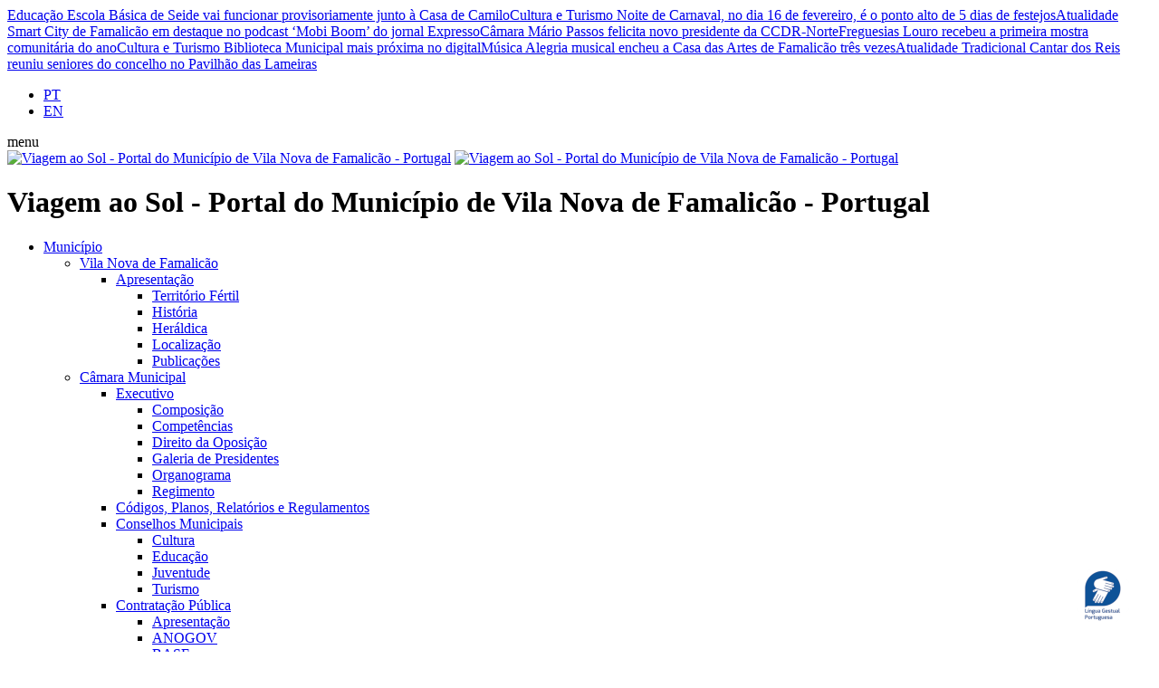

--- FILE ---
content_type: text/html;charset=UTF-8
request_url: https://www.famalicao.pt/viagem-ao-sol&mop=1361
body_size: 23224
content:
<!DOCTYPE html>
<html dir="ltr" lang="pt-PT">
<head>
	<!-- Google tag (gtag.js) -->
<script async src="https://www.googletagmanager.com/gtag/js?id=G-4QFV1S3CL3"></script>
<script>
  window.dataLayer = window.dataLayer || [];
  function gtag(){dataLayer.push(arguments);}
  gtag('js', new Date());

  gtag('config', 'G-4QFV1S3CL3');
</script>

    <!-- AVATAR --> <script src="https://virtualsign.fra1.digitaloceanspaces.com/Build/VirtualSign.js"></script> <!-- FIM AVATAR -->

	<title>Viagem ao Sol - Portal do Município de Vila Nova de Famalicão - Portugal</title>
  	<meta http-equiv="content-type" content="text/html; charset=utf-8" />
	<meta name="description" content="Este espaço na Internet é, antes de mais, um meio de comunicação entre a Câmara Municipal e os cidadãos Famalicenses. Foi concebido justamente como um portal do cidadão, na medida em que, tanto quanto possível, queremos facilitar as relações entre os eleitores e eleitos, aproveitando possibilidades que são proporcionadas pelas novas tecnologias da comunicação para promover uma nova fórmula de participação cívica.">
	<meta name="keywords" content="Famalicão, Famalicao, Desporto, Futebol, Atletismo, Cultura, Freguesia, Ambiente, Censos, Economia, Educação, Informação, Juventude, Obras, Orçamento, PDM, Solidariedade, Social, Turismo, Urbanismo.">
  
  	<!-- facebook -->
    <meta property="og:type" content="website" />
    <meta property='og:title' content='Viagem ao Sol' />
    <meta property="og:url" content="https://www.famalicao.pt/viagem-ao-sol" />
    <meta property="og:site_name" content="Viagem ao Sol" />
    <meta property='og:description' content='Sex 02 Dez' />
    <meta property='og:image' content='https://www.famalicao.pt/images/170389/8e97b/Viagem-ao-Sol.jpg' />
  	<meta property='og:image:url' content='https://www.famalicao.pt/images/170389/8e97b/Viagem-ao-Sol.jpg'>
    <meta property='og:image:type' content='image/jpeg'>
    <meta property='og:image:width' content='1200'>
    <meta property='og:image:height' content='800'>

	<link href='https://fonts.googleapis.com/css?family=Roboto:300,300italic,400,400italic,500,500italic,700,700italic,900,900italic' rel='stylesheet' type='text/css'>
	<link rel="stylesheet" href="css/hurme/hurme.css" type="text/css">
  	<link rel="stylesheet" href="css/bootstrap.css" type="text/css" />
	<link rel="stylesheet" href="css/style.css" type="text/css" />
	<link rel="stylesheet" href="css/swiper.css" type="text/css" />
	<link rel="stylesheet" href="css/font-icons.css" type="text/css" />
	<link rel="stylesheet" href="css/animate.css" type="text/css" />
	<link rel="stylesheet" href="css/magnific-popup.css" type="text/css" />
	<link rel="stylesheet" href="css/components/radio-checkbox.css" type="text/css" />
	
	<link rel="stylesheet" href="css/components/select-boxes.css" type="text/css" />
    <link rel="stylesheet" href="css/geral.css" type="text/css" />
  	<link rel="stylesheet" href="css/geral-05.css" type="text/css" />
    <link rel="stylesheet" href="css/responsive.css" type="text/css" />
	<style>
    .content-readspeaker {width:100%;display:flex;justify-content:right;}
    .content-readspeaker-pages {width:100%;display:flex;justify-content:left;margin-top:20px; margin-bottom:20px;}
    .content-readspeaker-otherpages {width:100%;display:flex;justify-content:left;margin-top:30px; margin-bottom:20px;}
    #readspeaker_button1.rsexpanded {width:100%; max-width:362px;}
    #readspeaker_button2.rsexpanded {width:100%; max-width:362px;}
    
    </style>

  	<script src="js/main.js"></script>
	
	<meta name="viewport" content="width=device-width, initial-scale=1, user-scalable=yes" />

  	<link href="favicon.ico" rel="shortcut icon" type="image/x-icon" />
    <link href="favicon.png" rel="shortcut icon" type="image/png" />
    <link rel="apple-touch-icon-precomposed" sizes="152x152" href="apple-touch-icon-152x152-precomposed.png" type="image/png">
    <link rel="apple-touch-icon-precomposed" sizes="120x120" href="apple-touch-icon-120x120-precomposed.png" type="image/png">
    <link rel="apple-touch-icon-precomposed" sizes="76x76" href="apple-touch-icon-76x76-precomposed.png" type="image/png">
    <link rel="apple-touch-icon" href="apple-touch-icon.png" type="image/png">

<script src="https://cdn-eu.readspeaker.com/script/14982/webReader/webReader.js?pids=wr" type="text/javascript" id="rs_req_Init"></script>
<script type="text/javascript">
    window.rsConf = {
        ui: {
            tools: {
                controlpanel: false,
            }
        }
    };
</script>

</head>

<body class="stretched pag-pt">
<div id="virtualsign"></div>


	<div id="wrapper" class="clearfix">
	
	<div id="top-news-short">
  <div class="horizontal_scroller">
    <div class="scrollingtext">
      <!--marquee_noticias--> <!--marquee_noticias_breves-->
      <a href="/escola-basica-de-seide-vai-funcionar-provisoriamente-junto-a-casa-de-camilo"><span>Educação</span> Escola Básica de Seide vai funcionar provisoriamente junto à Casa de Camilo</a><a href="/noite-de-carnaval-no-dia-16-de-fevereiro-e-o-ponto-alto-de-5-dias-de-festejos"><span>Cultura e Turismo</span> Noite de Carnaval, no dia 16 de fevereiro, é o ponto alto de 5 dias de festejos</a><a href="/smart-city-de-famalicao-em-destaque-no-podcast-mobi-boom-do-jornal-expresso"><span>Atualidade</span> Smart City de Famalicão em destaque no podcast ‘Mobi Boom’ do jornal Expresso</a><a href="/mario-passos-felicita-novo-presidente-da-ccdr-norte"><span>Câmara</span> Mário Passos felicita novo presidente da CCDR-Norte</a><a href="/louro-recebeu-a-primeira-mostra-comunitaria-do-ano"><span>Freguesias</span> Louro recebeu a primeira mostra comunitária do ano</a><a href="/biblioteca-municipal-mais-proxima-no-digital"><span>Cultura e Turismo</span> Biblioteca Municipal mais próxima no digital</a><a href="/alegria-musical-encheu-a-casa-das-artes-de-famalicao-tres-vezes&amp;mop=1818"><span>Música</span> Alegria musical encheu a Casa das Artes de Famalicão três vezes</a><a href="/tradicional-cantar-dos-reis-reuniu-seniores-do-concelho-no-pavilhao-das-lameiras"><span>Atualidade</span> Tradicional Cantar dos Reis reuniu seniores do concelho no Pavilhão das Lameiras</a>
    </div>
  </div>
</div>

		<header id="header" class="full-header">

			<div id="header-wrap">

				<div class="container clearfix">

					<div class="hidden-xl hidden-lg"><div class="top-idioma">
  <ul>
    <li><a href="/?it=home&amp;nlg=1" class="current" data-toggle="tooltip" data-placement="bottom" title="Português">PT</a></li><li><a href="/?it=home&amp;nlg=2" data-toggle="tooltip" data-placement="bottom" title="Inglês">EN</a></li>
  </ul>
</div></div>
                  
                  	<div id="primary-menu-trigger"><span>menu</span><i class="icon-reorder"></i></div>

					<div id="logo">
                      	<a href="/" class="standard-logo" data-dark-logo="images/logo-dark.png"><img src="images/logo.png" alt="Viagem ao Sol - Portal do Município de Vila Nova de Famalicão - Portugal" title="Viagem ao Sol - Portal do Município de Vila Nova de Famalicão - Portugal"/></a>
                      	<a href="/" class="retina-logo" data-dark-logo="images/logo-dark@2x.png"><img src="images/logo@2x.png" alt="Viagem ao Sol - Portal do Município de Vila Nova de Famalicão - Portugal" title="Viagem ao Sol - Portal do Município de Vila Nova de Famalicão - Portugal"/></a>
						<h1>Viagem ao Sol - Portal do Município de Vila Nova de Famalicão - Portugal</h1>
					</div>

					<nav id="primary-menu">
						<ul>
  <li><a href="/?it=menu_page&amp;co=1203">Município</a>
    <ul>
  <li><a href="/territorio-fertil" ><div>Vila Nova de Famalicão</div></a>
    <ul>
  <li><a href="/territorio-fertil" ><div>Apresentação</div></a>
    <ul>
  <li><a href="/territorio-fertil"><div>Território Fértil</div></a>
    
</li><li><a href="/terra-com-historia"><div>História</div></a>
    
</li><li><a href="/heraldica"><div>Heráldica</div></a>
    
</li><li><a href="/localizacao-famalicao"><div>Localização</div></a>
    
</li><li><a href="/publicacoes-famalicao"><div>Publicações</div></a>
    
</li>
</ul>
</li>

</ul>
</li><li><a href="/composicao-executivo" ><div>Câmara Municipal</div></a>
    <ul>
  <li><a href="/composicao-executivo" ><div>Executivo</div></a>
    <ul>
  <li><a href="/composicao-executivo"><div>Composição</div></a>
    
</li><li><a href="/competencias-executivo"><div>Competências</div></a>
    
</li><li><a href="/direito-da-oposicao"><div>Direito da Oposição</div></a>
    
</li><li><a href="/galeria-de-presidentes"><div>Galeria de Presidentes</div></a>
    
</li><li><a href="/organograma-executivo"><div>Organograma</div></a>
    
</li><li><a href="/regimento-executivo"><div>Regimento</div></a>
    
</li>
</ul>
</li>
<li><a href="/codigos-planos-relatorios-e-regulamentos" ><div>Códigos, Planos, Relatórios e Regulamentos</div></a>
    
</li>
<li><a href="/conselho-municipal-da-cultura" ><div>Conselhos Municipais</div></a>
    <ul>
  <li><a href="/conselho-municipal-da-cultura"><div>Cultura</div></a>
    
</li><li><a href="/conselho-municipal-da-educacao"><div>Educação</div></a>
    
</li><li><a href="/conselho-municipal-da-juventude"><div>Juventude</div></a>
    
</li><li><a href="/conselho-municipal-do-turismo"><div>Turismo</div></a>
    
</li>
</ul>
</li>
<li><a href="/apresentacao-contratacao-publica" ><div>Contratação Pública</div></a>
    <ul>
  <li><a href="/apresentacao-contratacao-publica"><div>Apresentação</div></a>
    
</li><li><a href="/contratacao-publica-anogov"><div>ANOGOV</div></a>
    
</li><li><a href="/contratacao-publica-base"><div>BASE</div></a>
    
</li><li><a href="/contratacao-publica-bep"><div>BEP</div></a>
    
</li><li><a href="/consulta-preliminar"><div>Consulta Preliminar</div></a>
    
</li>
</ul>
</li>
<li><a href="/impostos-e-taxas" ><div>Impostos e taxas</div></a>
    
</li>
<li><a href="/famalicao-30" ><div>Planeamento Estratégico</div></a>
    <ul>
  <li><a href="/famalicao-30"><div>Famalicão 30</div></a>
    
</li><li><a href="/famalicao-visao-25"><div>Famalicão Visão 25</div></a>
    
</li>
</ul>
</li>
<li><a href="/premios-famalicao" ><div>Prémios</div></a>
    
</li>
<li><a href="/recursos-humanos" ><div>Recursos Humanos</div></a>
    <ul>
  <li><a href="/recursos-humanos"><div>Recursos Humanos </div></a>
    
</li><li><a href="/candidaturas-2"><div>Recrutamento</div></a>
    
</li>
</ul>
</li>
<li><a href="/agenda-camara-municipal" ><div>Reuniões de Câmara</div></a>
    <ul>
  <li><a href="/agenda-camara-municipal"><div>Agenda</div></a>
    
</li><li><a href="/atas-camara-municipal"><div>Atas</div></a>
    
</li><li><a href="/deliberacoes-camara-municipal"><div>Deliberações</div></a>
    
</li>
</ul>
</li>
<li><a href="/apresentacao-transparencia" ><div>Transparência Municipal</div></a>
    <ul>
  <li><a href="/apresentacao-transparencia"><div>Apresentação</div></a>
    
</li><li><a href="/agenda-21-local"><div>Agenda 21 Local</div></a>
    
</li><li><a href="/apoios-e-subsidios"><div>Apoios e Subsídios</div></a>
    
</li><li><a href="/gestao-financeira"><div>Gestão Financeira</div></a>
    
</li><li><a href="/gestao-da-qualidade"><div>Gestão da Qualidade</div></a>
    
</li><li><a href="/patrimonio-famalicao"><div>Património</div></a>
    
</li><li><a href="/projetos-cofinanciados"><div>Projetos Cofinanciados</div></a>
    
</li><li><a href="/leis-e-procedimentos"><div>Leis e Procedimentos</div></a>
    
</li>
</ul>
</li>
<li><a href="/app-famalicao" ><div>APP Famalicão</div></a>
    
</li>
<li><a href="/wi-fi" ><div>Famalicão Wi-Fi</div></a>
    
</li>
<li><a href="/presidenciais-2026" ><div>Eleições</div></a>
    <ul>
  <li><a href="/presidenciais-2026"><div>Presidenciais 2026</div></a>
    
</li><li><a href="/autarquicas-2025"><div>Autárquicas 2025</div></a>
    
</li><li><a href="/legislativas-2025"><div>Legislativas 2025</div></a>
    
</li><li><a href="/europeias-2024"><div>Europeias 2024</div></a>
    
</li><li><a href="/legislativas-2024"><div>Legislativas 2024</div></a>
    
</li>
</ul>
</li>

</ul>
</li><li><a href="/composicao-assembleia" ><div>Assembleia Municipal</div></a>
    <ul>
  <li><a href="/composicao-assembleia" ><div>Assembleia</div></a>
    <ul>
  <li><a href="/composicao-assembleia"><div>Composição</div></a>
    
</li><li><a href="/competencias-assembleia"><div>Competências</div></a>
    
</li><li><a href="/editais-da-assembleia-municipal"><div>Editais</div></a>
    
</li><li><a href="/regimento-assembleia"><div>Regimento</div></a>
    
</li><li><a href="/contactos-assembleiam"><div>Contactos</div></a>
    
</li>
</ul>
</li>
<li><a href="/agenda-assembleia-municipal" ><div>Reuniões de Assembleia</div></a>
    <ul>
  <li><a href="/agenda-assembleia-municipal"><div>Agenda</div></a>
    
</li><li><a href="/atas-assembleia-municipal"><div>Atas</div></a>
    
</li><li><a href="/deliberacoes-assembleia-municipal"><div>Deliberações</div></a>
    
</li>
</ul>
</li>
<li><a href="/transmissao-em-direto" ><div>Transmissão em Direto</div></a>
    <ul>
  <li><a href="/transmissao-em-direto"><div>Transmissão em Direto</div></a>
    
</li><li><a href="/transmissao-em-direto---arquivo-2025"><div>Arquivo de 2025</div></a>
    
</li><li><a href="/transmissao-em-direto---arquivo-2024"><div>Arquivo de 2024</div></a>
    
</li><li><a href="/arquivo-de-2023"><div>Arquivo de 2023</div></a>
    
</li><li><a href="/transmissao-em-direto---arquivo-2022"><div>Arquivo de 2022</div></a>
    
</li><li><a href="/transmissao-em-direto---arquivo-2021"><div>Arquivo de 2021</div></a>
    
</li><li><a href="/transmissao-em-direto---arquivo-2020"><div>Arquivo de 2020</div></a>
    
</li><li><a href="/transmissao-em-direto---arquivo-2019"><div>Arquivo de 2019</div></a>
    
</li><li><a href="/transmissao-em-direto---arquivo-2018"><div>Arquivo de 2018</div></a>
    
</li><li><a href="/transmissao-em-direto---arquivo-2017"><div>Arquivo de 2017</div></a>
    
</li>
</ul>
</li>

</ul>
</li><li><a href="/juntas-de-freguesia" ><div>Juntas de Freguesia</div></a>
    
</li><li><a href="/apresentacao-internacionalizacao" ><div>Internacionalização</div></a>
    <ul>
  <li><a href="/apresentacao-internacionalizacao" ><div>Apresentação</div></a>
    
</li>
<li><a href="/apresentacao-acolhimento" ><div>Acolhimento</div></a>
    <ul>
  <li><a href="/apresentacao-acolhimento"><div>Apresentação</div></a>
    
</li>
</ul>
</li>
<li><a href="/geminacoes" ><div>Diplomacia Urbana</div></a>
    <ul>
  <li><a href="/geminacoes"><div>Geminações</div></a>
    
</li><li><a href="/cooperacoes"><div>Cooperações</div></a>
    
</li>
</ul>
</li>
<li><a href="/famalicenses-mundo" ><div>Programas</div></a>
    <ul>
  <li><a href="/international-week"><div>International Week</div></a>
    
</li><li><a href="/estagios-internacionais"><div>Estágios Internacionais</div></a>
    
</li><li><a href="/famalicao-cidade-textil-internacional"><div>Famalicão Cidade Têxtil</div></a>
    
</li><li><a href="/famalicenses-mundo"><div>Famalicenses no Mundo</div></a>
    
</li><li><a href="/vnf-alliance"><div>VNF Alliance</div></a>
    
</li>
</ul>
</li>
<li><a href="/projetos-internacionalizacao" ><div>Projetos</div></a>
    
</li>

</ul>
</li><li><a href="http://b-smart.famalicao.pt/" target="_blank"><div>B-Smart Famalicão</div></a>
    <ul>
  <li><a href="https://b-smart.famalicao.pt/observatoriofamalicao" target="_blank"><div>Observatório Municipal</div></a>
    
</li>

</ul>
</li><li><a href="/fale-connosco" ><div>Contactos</div></a>
    <ul>
  <li><a href="/fale-connosco" ><div>Fale connosco</div></a>
    
</li>
<li><a href="/contactos-e-horarios-municipais" ><div>Contactos e Horários Municipais</div></a>
    
</li>
<li><a href="/contactos-uteis" ><div>Contactos Úteis</div></a>
    
</li>

</ul>
</li>
</ul>
</li><li><a href="/?it=menu_page&amp;co=1204">Residentes</a>
    <ul>
  <li><a href="/balcao-virtual" ><div>Balcão Virtual</div></a>
    <ul>
  <li><a href="/balcao-virtual" ><div>Atendimento Geral</div></a>
    
</li>
<li><a href="/balcao-virtual" ><div>Atendimento Técnico</div></a>
    
</li>
<li><a href="/avisos-e-editais-administrativo-e-financeiro" ><div>Avisos e Editais</div></a>
    <ul>
  <li><a href="/avisos-e-editais-administrativo-e-financeiro"><div>Administrativo e Financeiro</div></a>
    
</li><li><a href="/avisos-e-editais-ambiente"><div>Ambiente</div></a>
    
</li><li><a href="/avisos-e-editais---assuntos-juridico"><div>Assuntos Jurídico</div></a>
    
</li><li><a href="/avisos-e-editais-fiscalizacao"><div>Fiscalização</div></a>
    
</li><li><a href="/avisos-e-editais-habitacao"><div>Habitação</div></a>
    
</li><li><a href="/avisos-e-editais-mercados-e-feiras"><div>Mercados e Feiras</div></a>
    
</li><li><a href="/avisos-e-editais-policia-municipal"><div>Polícia Municipal</div></a>
    
</li><li><a href="/avisos-e-editais-presidencia"><div>Presidência</div></a>
    
</li><li><a href="/avisos-e-editais-proteccao-civil"><div>Protecção Civil</div></a>
    
</li><li><a href="/avisos-e-editais-recursos-humanos"><div>Recursos Humanos</div></a>
    
</li><li><a href="/avisos-e-editais---gestao-cemiterial"><div>Salubridade e Higiene Pública</div></a>
    
</li><li><a href="/avisos-e-editais-saude"><div>Saúde</div></a>
    
</li><li><a href="/avisos-e-editais-solidariedade-social"><div>Solidariedade Social</div></a>
    
</li><li><a href="/avisos-e-editais-toponimia"><div>Toponímia</div></a>
    
</li><li><a href="/avisos-e-editais-transito"><div>Trânsito</div></a>
    
</li><li><a href="/avisos-e-editais-turismo"><div>Turismo</div></a>
    
</li><li><a href="/avisos-e-editais-urbanismo"><div>Urbanismo</div></a>
    
</li>
</ul>
</li>
<li><a href="/ciac-servicos" ><div>CIAC</div></a>
    
</li>
<li><a href="/denuncias" ><div>Denúncias</div></a>
    
</li>
<li><a href="/discussao-publica" ><div>Discussão Pública</div></a>
    
</li>
<li><a href="/espaco-do-cidadao" ><div>Espaço do Cidadão</div></a>
    
</li>
<li><a href="/formularios-famalicao" ><div>Formulários</div></a>
    
</li>
<li><a href="/minutas-famalicao" ><div>Minutas</div></a>
    
</li>
<li><a href="/metrologia-servicos" ><div>Metrologia</div></a>
    
</li>
<li><a href="/sugestoes-e-reclamacoes-famalicao" ><div>Sugestões, Reclamações e Elogios</div></a>
    
</li>
<li><a href="/perguntas-frequentes-faqs" ><div>Perguntas Frequentes</div></a>
    
</li>

</ul>
</li><li><a href="/loja-de-cidadao" ><div>Loja de Cidadão</div></a>
    <ul>
  <li><a href="/loja-de-cidadao" ><div>Atendimento (Marcação e Senhas)</div></a>
    
</li>
<li><a href="/parques-de-estacionamento" ><div>Estacionamento</div></a>
    
</li>

</ul>
</li><li><a href="/ambiente-apresentacao" ><div>Ambiente</div></a>
    <ul>
  <li><a href="/ambiente-apresentacao" ><div>Apresentação</div></a>
    
</li>
<li><a href="/adesao-a-fatura-eletronica" ><div>Adesão à Fatura Eletrónica</div></a>
    
</li>
<li><a href="/documentos-necessarios-para-contrato-de-abastecimento-de-agua" ><div>Abastecimento de água</div></a>
    <ul>
  <li><a href="/pontos-de-recolha-de-amostras-para-analise-da-agua"><div>Pontos de Recolha de Amostras para Análise da Água</div></a>
    
</li><li><a href="/analises-trimestrais"><div>Resultados das Análises Trimestrais</div></a>
    
</li><li><a href="/explicacao-da-fatura-da-agua"><div>Explicação da Fatura</div></a>
    
</li><li><a href="/documentos-necessarios-para-contrato-de-abastecimento-de-agua"><div>Contratos de Contador de Água</div></a>
    <ul>
  <li><a href="/documentos-necessarios-para-contrato-de-abastecimento-de-agua"><div>Documentos necessários</div></a></li>
<li><a href="/adesao-ao-contrato-de-contador-de-agua"><div>Adesão ao contrato</div></a></li>
<li><a href="/adesao-a-fatura-eletronica-de-agua"><div>Adesão à Fatura Eletrónica</div></a></li>
<li><a href="/alteracao-de-morada-do-contador-de-agua"><div>Alteração de morada</div></a></li>
<li><a href="/autorizacao-de-debito-em-conta-do-contador-de-agua"><div>Autorização de débito em conta</div></a></li>
<li><a href="/cancelamento-do-contrato-de-contador-de-agua"><div>Cancelamento do contrato</div></a></li>
<li><a href="/alteracao-de-tarifario-da-agua-devido-a-familia-numerosa"><div>Requerimento para atribuição da tarifa familiar</div></a></li>

</ul>
</li><li><a href="/envio-da-leitura-do-contador-da-agua"><div>Envio da Leitura do Contador</div></a>
    
</li><li><a href="/avarias-no-abastecimento-de-agua"><div>Avarias no abastecimento de água</div></a>
    
</li><li><a href="/da-plano-de-comunicacao"><div>Plano de Comunicação</div></a>
    
</li>
</ul>
</li>
<li><a href="/hortas-urbanas-de-famalicao" ><div>Hortas Urbanas</div></a>
    
</li>
<li><a href="/ambiente-gsa" ><div>Gabinete de Sensibilização Ambiental</div></a>
    
</li>
<li><a href="/life" ><div>Life</div></a>
    
</li>
<li><a href="/documentos-necessarios-para-contrato-de-saneamento" ><div>Saneamento</div></a>
    <ul>
  <li><a href="/documentos-necessarios-para-contrato-de-saneamento"><div>Contratos de Saneamento</div></a>
    <ul>
  <li><a href="/documentos-necessarios-para-contrato-de-saneamento"><div>Documentos necessários</div></a></li>
<li><a href="/adesao-ao-contrato-de-saneamento"><div>Adesão ao contrato</div></a></li>
<li><a href="/adesao-a-fatura-eletronica-saneamento"><div>Adesão à Fatura Eletrónica</div></a></li>
<li><a href="/alteracao-de-morada-no-contrato-de-saneamento"><div>Alteração de morada</div></a></li>
<li><a href="/autorizacao-de-debito-em-conta-do-saneamento"><div>Autorização de débito em conta</div></a></li>
<li><a href="/alteracao-de-tarifario-saneamento-devido-a-familia-numerosa"><div>Requerimento para atribuição da tarifa familiar</div></a></li>

</ul>
</li><li><a href="/avarias-no-saneamento"><div>Avarias</div></a>
    
</li><li><a href="/recolha-de-aguas-residuais-em-fossas-septicas"><div>Recolha de águas residuais em fossas sépticas</div></a>
    
</li>
</ul>
</li>
<li><a href="/residuos-comuns" ><div>Resíduos Sólidos</div></a>
    <ul>
  <li><a href="/residuos-comuns"><div>Resíduos Comuns</div></a>
    
</li><li><a href="/recolha-de-objectos-volumosos"><div>Recolha de Objectos Volumosos</div></a>
    
</li><li><a href="/documentos-necessarios-para-contrato-de-residuos-solidos"><div>Contratos de Resíduos Sólidos</div></a>
    <ul>
  <li><a href="/documentos-necessarios-para-contrato-de-residuos-solidos"><div>Documentos necessários</div></a></li>
<li><a href="/adesao-ao-contrato-de-residuos-solidos"><div>Adesão ao contrato</div></a></li>
<li><a href="/autorizacao-de-debito-em-conta-da-recolha-de-residuos-solidos-urbanos"><div>Autorização de débito em conta</div></a></li>
<li><a href="/alteracao-de-morada-da-recolha-de-residuos-solidos-urbanos"><div>Alteração de morada</div></a></li>
<li><a href="/alteracao-de-tarifario-residuos-solidos-devido-a-familia-numerosa"><div>Requerimento para atribuição da tarifa familiar</div></a></li>

</ul>
</li><li><a href="/ecocentro-famalicao"><div>Ecocentro</div></a>
    
</li><li><a href="/ecocentro-movel"><div>Ecocentro Móvel</div></a>
    
</li><li><a href="/recolha-de-residuos-verdes"><div>Recolha de Resíduos Verdes</div></a>
    
</li><li><a href="/recolha-de-biorresiduos"><div>Recolha de Biorresíduos</div></a>
    
</li><li><a href="/recolha-de-oleos-usados"><div>Recolha de Óleos Usados</div></a>
    
</li><li><a href="/recolha-de-capsulas-de-cafe"><div>Recolha de Cápsulas de Café</div></a>
    
</li><li><a href="/papersu-2030"><div>PAPERSU</div></a>
    
</li>
</ul>
</li>
<li><a href="/perguntas-frequentes-ambiente" ><div>Perguntas Frequentes</div></a>
    
</li>

</ul>
</li><li><a href="/apresentacao-solidariedade-social" ><div>Ação Social</div></a>
    <ul>
  <li><a href="/apresentacao-solidariedade-social" ><div>Apoio</div></a>
    <ul>
  <li><a href="/apresentacao-solidariedade-social"><div>Apresentação</div></a>
    
</li><li><a href="/apoio-a-subsistencia-e-tarifas-sociais"><div>Apoio à subsistência e Tarifas Sociais</div></a>
    
</li>
</ul>
</li>
<li><a href="/gabinetes-de-acompanhamento-social" ><div>Acompanhamento</div></a>
    <ul>
  <li><a href="/gabinetes-de-acompanhamento-social"><div>Gabinetes de Acompanhamento Social</div></a>
    
</li>
</ul>
</li>
<li><a href="/loja-social" ><div>Banco de Recursos</div></a>
    <ul>
  <li><a href="/loja-social"><div>Loja Social</div></a>
    
</li><li><a href="/banco-de-moveis-solidario"><div>Banco de Móveis Solidário</div></a>
    
</li>
</ul>
</li>
<li><a href="/comissao-de-protecao-de-criancas-e-jovens" ><div>Comissão Proteção Crianças e Jovens</div></a>
    
</li>
<li><a href="/comissao-de-protecao-da-pessoa-idosa" ><div>Comissão de Proteção da Pessoa Idosa</div></a>
    
</li>
<li><a href="/balcao-da-inclusao" ><div>Deficiência</div></a>
    <ul>
  <li><a href="/balcao-da-inclusao"><div>Balcão da Inclusão</div></a>
    
</li>
</ul>
</li>
<li><a href="/apoio-a-estratos-sociais-desfavorecidos" ><div>Habitação</div></a>
    <ul>
  <li><a href="/apoio-a-estratos-sociais-desfavorecidos"><div>Apoio a Estratos Sociais Desfavorecidos</div></a>
    
</li><li><a href="/apoio-as-rendas"><div>Apoio às Rendas</div></a>
    
</li><li><a href="/parque-habitacional"><div>Parque Habitacional</div></a>
    
</li>
</ul>
</li>
<li><a href="/passe-senior" ><div>Programas</div></a>
    <ul>
  <li><a href="/passe-senior"><div>Passe Sénior</div></a>
    
</li><li><a href="/atividades-senior"><div>Actividades Sénior</div></a>
    
</li>
</ul>
</li>
<li><a href="/apresentacao-rede-social" ><div>Rede Social</div></a>
    <ul>
  <li><a href="/apresentacao-rede-social"><div>Apresentação</div></a>
    
</li>
</ul>
</li>
<li><a href="/saude-social-2" ><div>Saúde</div></a>
    
</li>
<li><a href="/academias-seniores" ><div>Seniores</div></a>
    
</li>

</ul>
</li><li><a href="/servicos-veterinarios" ><div>Bem-Estar Animal</div></a>
    <ul>
  <li><a href="/adocao" ><div>Adoção</div></a>
    
</li>
<li><a href="/cheque-veterinario" ><div>Cheque Veterinário</div></a>
    
</li>
<li><a href="/servicos-veterinarios" ><div>Serviços Veterinários</div></a>
    
</li>

</ul>
</li><li><a href="/famalicao-id" ><div>Cultura</div></a>
    <ul>
  <li><a href="/hacultura" ><div>Programas</div></a>
    <ul>
  <li><a href="/hacultura"><div>Há Cultura</div></a>
    
</li><li><a href="/famalicao-id"><div>Famalicão Id</div></a>
    
</li><li><a href="/jovemorquestrafamalicao"><div>Jovem Orquestra Famalicão</div></a>
    
</li><li><a href="/mostras-comunitarias"><div>Mostras Comunitárias</div></a>
    
</li><li><a href="/programar-em-rede"><div>Programar em rede</div></a>
    
</li>
</ul>
</li>
<li><a href="/apresentacao-rede-museus" ><div>Rede de Museus</div></a>
    <ul>
  <li><a href="/apresentacao-rede-museus"><div>Apresentação</div></a>
    
</li><li><a href="/casa-museu-de-camilo"><div>Casa-Museu de Camilo</div></a>
    
</li><li><a href="/museu-bernardino-machado"><div>Museu Bernardino Machado</div></a>
    
</li><li><a href="/museu-da-industria-textil"><div>Museu da Indústria Têxtil</div></a>
    
</li><li><a href="/museu-de-ceramica-artistica"><div>Museu de Cerâmica Artística</div></a>
    
</li><li><a href="/centro-portugues-surrealismo"><div>Centro Português do Surrealismo</div></a>
    
</li><li><a href="/museu-ferroviario"><div>Museu Ferroviário</div></a>
    
</li><li><a href="/casa-museu-soledade-malvar"><div>Casa-Museu Soledade Malvar</div></a>
    
</li><li><a href="/museu-da-guerra-colonial"><div>Museu da Guerra Colonial</div></a>
    
</li><li><a href="/museu-do-automovel"><div>Museu do Automóvel</div></a>
    
</li><li><a href="/museu-de-arte-sacra"><div>Museu de Arte Sacra</div></a>
    
</li><li><a href="/museu-da-confraria-de-lemenhe"><div>Museu da Confraria de Lemenhe</div></a>
    
</li>
</ul>
</li>
<li><a href="/arquivo-municipal-alberto-sampaio" ><div>Arquivo Municipal Alberto Sampaio</div></a>
    
</li>
<li><a href="/biblioteca-municipal-camilo-castelo-branco" ><div>Biblioteca Municipal Camilo Castelo Branco</div></a>
    
</li>
<li><a href="/casa-das-artes" ><div>Casa das Artes</div></a>
    
</li>
<li><a href="/casa-do-territorio" ><div>Casa do Território</div></a>
    
</li>
<li><a href="/centro-de-estudos-camilianos" ><div>Centro de Estudos Camilianos</div></a>
    
</li>
<li><a href="/fundacao-narciso-ferreira" ><div>Fundações</div></a>
    <ul>
  <li><a href="/fundacao-narciso-ferreira"><div>Fundação Narciso Ferreira</div></a>
    
</li><li><a href="/fundacao-cupertino-miranda-famalicao"><div>Fundação Cupertino Miranda</div></a>
    
</li><li><a href="/fundacao-castro-alves"><div>Fundação Castro Alves</div></a>
    
</li>
</ul>
</li>
<li><a href="/galeria-municipal-ala-da-frente" ><div>Galeria Municipal Ala da Frente</div></a>
    
</li>
<li><a href="/livraria-municipal" ><div>Livraria Municipal </div></a>
    
</li>
<li><a href="/premio-literario-camilo-castelo-branco" ><div>Prémios</div></a>
    <ul>
  <li><a href="/premio-literario-camilo-castelo-branco"><div>Prémio Literário Camilo Castelo Branco</div></a>
    
</li><li><a href="/premio-de-conto-camilo-castelo-branco"><div>Prémio de Conto Camilo Castelo Branco</div></a>
    
</li><li><a href="/grande-premio-de-ensaio-eduardo-prado-coelho"><div>Grande Prémio de Ensaio Eduardo Prado Coelho</div></a>
    
</li><li><a href="/premio-de-historia-alberto-sampaio"><div>Prémio de História Alberto Sampaio</div></a>
    
</li><li><a href="/premio-victor-de-sa-de-historia-contemporanea"><div>Prémio Victor de Sá de História Contemporânea</div></a>
    
</li>
</ul>
</li>
<li><a href="/patrimonio-cultural" ><div>Património Cultural</div></a>
    
</li>

</ul>
</li><li><a href="/gala-do-desporto" ><div>Desporto</div></a>
    <ul>
  <li><a href="/portal-do-desporto" ><div>Portal do Desporto</div></a>
    
</li>
<li><a href="/gala-do-desporto" ><div>Gala do Desporto</div></a>
    
</li>
<li><a href="/complexo-desportivo-municipal" ><div>Equipamentos Municipais</div></a>
    <ul>
  <li><a href="/complexo-desportivo-municipal"><div>Complexo Desportivo Municipal</div></a>
    
</li><li><a href="/complexo-desportivo-do-parque-da-juventude"><div>Complexo Desportivo do Parque da Juventude</div></a>
    
</li><li><a href="/pavilhao-municipal-lameiras"><div>Pavilhão Municipal Lameiras</div></a>
    
</li><li><a href="/pavilhao-municipal-da-psp"><div>Pavilhão Municipal da PSP</div></a>
    
</li><li><a href="/complexo-desportivo-de-joane"><div>Complexo Desportivo de Joane</div></a>
    
</li><li><a href="/pavilhao-municipal-delaes"><div>Pavilhão Municipal Delães</div></a>
    
</li><li><a href="/pavilhao-municipal-terras-de-vermoim"><div>Pavilhão Municipal Terras de Vermoim</div></a>
    
</li><li><a href="/piscinas-municipais-oliveira-s-mateus"><div>Piscinas Municipais Oliveira S. Mateus</div></a>
    
</li><li><a href="/piscinas-municipais-de-ribeirao"><div>Piscinas Municipais de Ribeirão</div></a>
    
</li>
</ul>
</li>
<li><a href="/corre-famalicao" ><div>Programas</div></a>
    <ul>
  <li><a href="/corre-famalicao"><div>Corre Famalicão</div></a>
    
</li><li><a href="/caminhada-concelhia"><div>Caminhada Concelhia</div></a>
    
</li><li><a href="/famalicao-em-forma"><div>Famalicão em Forma</div></a>
    
</li><li><a href="/mais-e-melhores-anos"><div>Mais e Melhores Anos</div></a>
    
</li><li><a href="/medicina-desportiva"><div>Medicina Desportiva</div></a>
    
</li><li><a href="/move-te-famalicao"><div>Move-te</div></a>
    
</li>
</ul>
</li>
<li><a href="/contratos-programas" ><div>Contratos-Programas</div></a>
    
</li>

</ul>
</li><li><a href="/apoio-ao-comercio-e-restauracao" ><div>Economia</div></a>
    <ul>
  <li><a href="/apoio-ao-comercio-e-restauracao" ><div>Apoio ao Comércio e Restauração</div></a>
    
</li>
<li><a href="/comercio-da-vila" ><div>Comércio da Vila</div></a>
    
</li>
<li><a href="/premio-eer" ><div>Famalicão EER</div></a>
    
</li>
<li><a href="/docs-mercado-municipal" ><div>Mercado Municipal</div></a>
    <ul>
  <li><a href="/docs-mercado-municipal"><div>Peças de Arquitetura e Especialidades</div></a>
    
</li>
</ul>
</li>
<li><a href="/portal-famalicao-made-in" ><div>Portal Famalicão Made IN</div></a>
    
</li>

</ul>
</li><li><a href="/carta-educativa" ><div>Educação</div></a>
    <ul>
  <li><a href="/carta-educativa" ><div>Carta Educativa</div></a>
    
</li>
<li><a href="/cidade-educadora" ><div>Cidade Educadora</div></a>
    
</li>
<li><a href="/portal-da-educacao" ><div>Portal da Educação</div></a>
    
</li>
<li><a href="/vila-residencia-de-estudantes" ><div>Vila Residência de Estudantes</div></a>
    
</li>

</ul>
</li><li><a href="/autarquia-mais-familiarmente-responsavel" ><div>Família</div></a>
    <ul>
  <li><a href="/autarquia-mais-familiarmente-responsavel" ><div>Reconhecimento</div></a>
    
</li>

</ul>
</li><li><a href="/atendimento-3" ><div>Fiscalização</div></a>
    <ul>
  <li><a href="/atendimento-3" ><div>Atendimento</div></a>
    
</li>
<li><a href="/denuncia" ><div>Denúncia</div></a>
    
</li>
<li><a href="/denuncia---entrada-de-elementos-adicionais" ><div>Entrada de elementos Adicionais</div></a>
    
</li>
<li><a href="/perguntas-frequentes-fiscalizacao" ><div>Perguntas Frequentes</div></a>
    
</li>

</ul>
</li><li><a href="/apresentacao-habita" ><div>Habitação</div></a>
    <ul>
  <li><a href="/apresentacao-habita" ><div>Apresentação</div></a>
    
</li>
<li><a href="/oferta-publica-de-aquisicao-de-imoveis" ><div>Oferta Pública de Aquisição</div></a>
    <ul>
  <li><a href="/oferta-publica-de-aquisicao-de-imoveis"><div>1ª OPA</div></a>
    
</li><li><a href="/2a-opa-de-imoveis"><div>2ª OPA</div></a>
    
</li>
</ul>
</li>
<li><a href="/casa-feliz-habitacao" ><div>Casa Feliz</div></a>
    
</li>
<li><a href="/viver-famalicao" ><div>Viver Famalicão</div></a>
    
</li>

</ul>
</li><li><a href="/plano-municipal" ><div>Igualdade</div></a>
    <ul>
  <li><a href="/conselheiros" ><div>Conselheiros</div></a>
    
</li>
<li><a href="/plano-municipal" ><div>Plano Municipal</div></a>
    
</li>
<li><a href="/violencia-e-crime" ><div>Violência é Crime</div></a>
    
</li>
<li><a href="/premio--igual" ><div>Prémio + Igual</div></a>
    
</li>

</ul>
</li><li><a href="/portal-da-juventude" ><div>Juventude</div></a>
    <ul>
  <li><a href="/portal-da-juventude" ><div>Portal da Juventude</div></a>
    
</li>

</ul>
</li><li><a href="/centro-local-de-apoio-a-integracao-migrante" ><div>Migração</div></a>
    <ul>
  <li><a href="/gabinete-de-apoio-ao-emigrante" ><div>Emigrante</div></a>
    
</li>
<li><a href="/centro-local-de-apoio-a-integracao-migrante" ><div>Migrante</div></a>
    
</li>
<li><a href="/famalicao-ucrania" ><div>famalicao-ucrania</div></a>
    
</li>

</ul>
</li><li><a href="/apresentacao-rodoviaria" ><div>Mobilidade</div></a>
    <ul>
  <li><a href="/municipal-gratuito" ><div>Estacionamento Público</div></a>
    <ul>
  <li><a href="/municipal-gratuito"><div>Municipal Gratuito</div></a>
    
</li><li><a href="/municipal-tarifado"><div>Municipal Tarifado</div></a>
    
</li><li><a href="/privado"><div>Privado</div></a>
    
</li>
</ul>
</li>
<li><a href="/apresentacao-rodoviaria" ><div>Estação Rodoviária</div></a>
    <ul>
  <li><a href="/apresentacao-rodoviaria"><div>Apresentação</div></a>
    
</li><li><a href="/mobiave"><div>Mobiave</div></a>
    
</li><li><a href="/horarios-e-linhas"><div>Horários e Linhas</div></a>
    
</li>
</ul>
</li>
<li><a href="/apresentacao-ferroviaria" ><div>Estação Ferroviária</div></a>
    <ul>
  <li><a href="/apresentacao-ferroviaria"><div>Apresentação</div></a>
    
</li>
</ul>
</li>
<li><a href="/escola-de-educacao-rodoviaria" ><div>Escola de Educação Rodoviária</div></a>
    
</li>
<li><a href="/rede-urbana-pedonal-e-ciclavel" ><div>Rede Urbana Pedonal e Ciclável</div></a>
    
</li>

</ul>
</li><li><a href="/apresent-obras-municipais" ><div>Obras Municipais</div></a>
    <ul>
  <li><a href="/apresent-obras-municipais" ><div>Apresentação</div></a>
    
</li>

</ul>
</li><li><a href="/candidaturas" ><div>Recursos humanos</div></a>
    <ul>
  <li><a href="/candidaturas" ><div>Candidaturas</div></a>
    
</li>

</ul>
</li><li><a href="/apresentacao-saude" ><div>Saúde</div></a>
    <ul>
  <li><a href="/apresentacao-saude" ><div>Apresentação</div></a>
    
</li>
<li><a href="/farmacias-de-servico" ><div>Farmácias de Serviço</div></a>
    
</li>
<li><a href="/gaicad" ><div>GAICAD</div></a>
    
</li>
<li><a href="/nao-a-violencia" ><div>Não à violência</div></a>
    
</li>
<li><a href="/promocao-da-saude" ><div>Promoção da Saúde</div></a>
    
</li>
<li><a href="/famalicao-municipios-saudaveis" ><div>Rede Portuguesa de Municípios Saudáveis</div></a>
    
</li>

</ul>
</li><li><a href="/apresentacao-protecao-civil" ><div>Segurança</div></a>
    <ul>
  <li><a href="/apresentacao-protecao-civil" ><div>Proteção Civil</div></a>
    <ul>
  <li><a href="/apresentacao-protecao-civil"><div>Apresentação</div></a>
    
</li><li><a href="/avisos-protecao-civil"><div>Avisos</div></a>
    
</li><li><a href="/comissao-municipal"><div>Comissão Municipal</div></a>
    
</li><li><a href="/vespa-velutina"><div>Vespa Velutina</div></a>
    
</li><li><a href="/informacoes-uteis"><div>Informações Úteis</div></a>
    
</li><li><a href="/ligacoes-uteis-protecao-civil"><div>Ligações Úteis</div></a>
    
</li><li><a href="/numeros-de-emergencia"><div>Números de Emergência</div></a>
    
</li>
</ul>
</li>
<li><a href="/apresentacao-pm" ><div>Polícia Municipal</div></a>
    <ul>
  <li><a href="/apresentacao-pm"><div>Apresentação</div></a>
    
</li><li><a href="/competencias-pm"><div>Competências</div></a>
    
</li><li><a href="/quadro-legal"><div>Quadro Legal</div></a>
    
</li>
</ul>
</li>
<li><a href="/apresentacao-floresta" ><div>Gabinete Técnico Florestal</div></a>
    <ul>
  <li><a href="/apresentacao-floresta"><div>Apresentação</div></a>
    
</li><li><a href="/defesa-de-floresta"><div>Defesa de Floresta</div></a>
    
</li><li><a href="/queimas-e-queimadas"><div>Queimas e Queimadas</div></a>
    
</li>
</ul>
</li>

</ul>
</li><li><a href="/horario-dos-autocarros" ><div>Transportes</div></a>
    <ul>
  <li><a href="/apresentacao-rodoviaria" ><div>Apresentação</div></a>
    
</li>
<li><a href="/horario-dos-autocarros" ><div>Horário dos Autocarros</div></a>
    
</li>
<li><a href="/mobiave" ><div>Mobiave</div></a>
    
</li>

</ul>
</li><li><a href="/processos-on-line" ><div>Urbanismo</div></a>
    <ul>
  <li><a href="/horario-geral" ><div>Atendimento</div></a>
    <ul>
  <li><a href="/horario-geral"><div>Horário Geral</div></a>
    
</li>
</ul>
</li>
<li><a href="/balcao-unico-do-predio" ><div>Balcão Único do Prédio</div></a>
    
</li>
<li><a href="/processos-on-line" ><div>Gestão Urbanística</div></a>
    <ul>
  <li><a href="/processos-on-line"><div>Processos On-line</div></a>
    
</li><li><a href="/instrucao-de-processos"><div>Instrução de Processos</div></a>
    
</li><li><a href="/cartografia-urbanismo"><div>Cartografia</div></a>
    
</li><li><a href="/atividade-pecuaria-nreap"><div>Licenciamento de Atividades</div></a>
    <ul>
  <li><a href="/atividade-pecuaria-nreap"><div>Atividade Pecuária - NREAP</div></a></li>
<li><a href="/empreendimentos-turisticos"><div>Empreendimentos Turísticos</div></a></li>
<li><a href="/licenciamento-zero"><div>Licenciamento Zero</div></a></li>
<li><a href="/sistema-de-industria-responsavel-sir"><div>Sistema de Indústria Responsável - SIR</div></a></li>

</ul>
</li><li><a href="/custo-da-construcao"><div>Custo da Construção</div></a>
    
</li><li><a href="/operacoes-urbanisticas"><div>Operações Urbanísticas</div></a>
    
</li><li><a href="/formularios-dogu"><div>Formulários</div></a>
    
</li>
</ul>
</li>
<li><a href="/apresentacao-pedu" ><div>PEDU</div></a>
    <ul>
  <li><a href="/apresentacao-pedu"><div>Apresentação</div></a>
    
</li><li><a href="/espacos-publicos-da-area-central-da-cidade"><div>Espaços Públicos da Área Central da Cidade</div></a>
    
</li>
</ul>
</li>
<li><a href="/pdm-em-vigor" ><div>PDM (em vigor)</div></a>
    <ul>
  <li><a href="/pdm-em-vigor"><div>PDM (em vigor)</div></a>
    
</li><li><a href="/elementos-fundamentais-do-plano"><div>Elementos do Plano</div></a>
    <ul>
  <li><a href="/elementos-fundamentais-do-plano"><div>Elementos Fundamentais do Plano</div></a></li>
<li><a href="/elementos-que-acompanham-o-plano"><div>Elementos que Acompanham o Plano</div></a></li>

</ul>
</li><li><a href="/equipa-tecnica"><div>Equipa técnica</div></a>
    
</li><li><a href="/alteracao-ao-pdm"><div>1.ª Alteração</div></a>
    
</li>
</ul>
</li>
<li><a href="/2a-revisao-do-pdm-em-curso" ><div>PDM (2ª revisão em curso)</div></a>
    <ul>
  <li><a href="/2a-revisao-do-pdm-em-curso"><div>2ª Revisão do PDM em Curso</div></a>
    
</li><li><a href="/elementos-fundamentais-do-plano-2a-revisao-do-pdm"><div>Elementos do Plano</div></a>
    <ul>
  <li><a href="/elementos-fundamentais-do-plano-2a-revisao-do-pdm"><div>Elementos Fundamentais do Plano</div></a></li>
<li><a href="/elementos-que-acompanham-o-plano-2a-revisao-do-pdm"><div>Elementos que Acompanham o Plano</div></a></li>
<li><a href="/elementos-complementares-do-plano-2a-revisao-do-pdm"><div>Elementos Complementares do Plano</div></a></li>
<li><a href="/dossiers-autonomos-do-plano-2a-revisao-do-pdm"><div>Dossiers Autónomos do Plano</div></a></li>
<li><a href="/pareceres-das-entidades-do-plano-2a-revisao-do-pdm"><div>Pareceres das Entidades do Plano</div></a></li>

</ul>
</li><li><a href="/perguntas-e-respostas-pdm-2a-revisao-em-curso"><div>Perguntas e Respostas</div></a>
    
</li>
</ul>
</li>
<li><a href="/portal-geografico-geo-b-smart" ><div>Geo B-Smart Portal Geográfico </div></a>
    
</li>
<li><a href="/portal-geografico" ><div>Portal Geográfico</div></a>
    
</li>
<li><a href="/plano-de-urbanizacao-da-devesa" ><div>Planos de Urbanização</div></a>
    
</li>
<li><a href="/ue-lagarinhos" ><div>Unidades de Execução</div></a>
    <ul>
  <li><a href="/ue-lagarinhos"><div>UE Lagarinhos</div></a>
    
</li><li><a href="/ue-i-da-uopg-sao-miguel-o-anjo"><div>S. Miguel-o-Anjo</div></a>
    
</li><li><a href="/unidade-de-execucao-area-central-de-oliveira-santa-maria"><div>Área Central de Oliveira Santa Maria</div></a>
    
</li><li><a href="/ue-area-de-acolhimento-empresarial-iii"><div>Área de Acolhimento Empresarial III</div></a>
    
</li><li><a href="/unidade-de-execucao---area-de-acolhimento-empresarial-vii"><div>Área de Acolhimento Empresarial VII</div></a>
    
</li><li><a href="/unidade-de-execucao-i---area-de-acolhimento-empresarial-iv"><div>Área de Acolhimento Empresarial IV</div></a>
    
</li><li><a href="/unidade-de-execucao-i---area-de-acolhimento-empresarial-viii"><div>Área de Acolhimento Empresarial VIII - UE 1</div></a>
    
</li><li><a href="/unidade-de-execucao-2---area-de-acolhimento-empresarial-viii"><div>Área de Acolhimento Empresarial VIII - UE 2</div></a>
    
</li><li><a href="/unidade-de-execucao-charrueiras-joane"><div>Charrueiras (Joane)</div></a>
    
</li><li><a href="/unidade-de-execucao-da-devesa"><div>Devesa</div></a>
    
</li><li><a href="/plano-de-urbanizacao-da-devesa---fase-3"><div>Devesa - Fase 3</div></a>
    
</li><li><a href="/unidade-de-execucao-de-esmeriz"><div>Esmeriz (Centro)</div></a>
    
</li><li><a href="/unidade-de-execucao-i-de-rorigo-famalicao-e-calendario"><div>Famalicão e Calendário</div></a>
    
</li><li><a href="/unidade-execucao-gaviao"><div>Gavião</div></a>
    
</li><li><a href="/unidade-de-execucao-da-area-de-joane"><div>Joane</div></a>
    
</li><li><a href="/unidade-de-execucao-louro"><div>Louro</div></a>
    
</li><li><a href="/unidade-de-execucao-i-centro-urbano-de-nine"><div>Nine</div></a>
    
</li><li><a href="/unidade-de-execucao-i---norte-da-cidade"><div>Norte da Cidade</div></a>
    
</li><li><a href="/area-norte-da-cidade"><div>Norte Cidade (VNF e Calendário)</div></a>
    
</li><li><a href="/unidade-de-execucao-1---area-envolvente-ao-palacio-da-justica"><div>Palácio da Justiça (Gavião)</div></a>
    
</li><li><a href="/unidade-de-execucao-1-da-uopg-13---parque-biologico-de-brufe"><div>Parque Biológico de Brufe</div></a>
    
</li><li><a href="/unidade-de-execucao-i-pe-de-prata-lousado"><div>Pé de Prata I (Lousado)</div></a>
    
</li><li><a href="/unidade-de-execucao-1-da-uopg-18---pelhe"><div>Pelhe</div></a>
    
</li><li><a href="/unidade-de-execucao-iii---pe-de-prata-lousado"><div>Pé de Prata III (Lousado)</div></a>
    
</li><li><a href="/unidade-de-execucao-ii-pe-de-prata-lousado"><div>Pé de Prata II (Lousado)</div></a>
    
</li><li><a href="/unidade-de-execucao-1-da-uopg-111---ribainho"><div>Ribaínho</div></a>
    
</li><li><a href="/area-murgeira-requiao"><div>Requião (Murgeira)</div></a>
    
</li><li><a href="/unidade-de-execucao-de-sobrado---requiao"><div>Sobrado - Requião</div></a>
    
</li><li><a href="/unidade-de-execucao---terra-negra-ribeirao"><div>Terra Negra (Ribeirão)</div></a>
    
</li><li><a href="/unidade-de-execucao-i-vilarinho-das-cambas"><div>Vilarinho das Cambas</div></a>
    
</li>
</ul>
</li>
<li><a href="/premio-januario-godinho" ><div>Reabilitação Urbana</div></a>
    <ul>
  <li><a href="/premio-januario-godinho"><div>Prémio Januário Godinho</div></a>
    
</li><li><a href="/incentivos-e-beneficios-fiscais"><div>Incentivos e Benefícios</div></a>
    
</li><li><a href="/aru-centros-de-riba-de-ave-e-oliveira-de-sao-mateus"><div>ARU Centros de Riba de Ave e Oliveira de São Mateus</div></a>
    
</li><li><a href="/aru-centro-de-vila-nova-de-famalicao"><div>ARU Centro de Vila Nova de Famalicão</div></a>
    
</li><li><a href="/aru-de-joane"><div>ARU de Joane</div></a>
    
</li><li><a href="/aru-do-eixo-bairro-delaes"><div>ARU do Eixo Bairro-Delães</div></a>
    
</li><li><a href="/aru-de-ribeirao-lousado"><div>ARU de Ribeirão/Lousado</div></a>
    
</li>
</ul>
</li>
<li><a href="/codigos-planos-relatorios-e-regulamentos#regulamentos" ><div>Regulamentos</div></a>
    
</li>

</ul>
</li><li><a href="/apresentacao-voluntariado" ><div>Voluntariado</div></a>
    <ul>
  <li><a href="/apresentacao-voluntariado" ><div>Apresentação</div></a>
    
</li>
<li><a href="/banco-municipal-de-voluntariado" ><div>Banco Municipal de Voluntariado</div></a>
    
</li>
<li><a href="/projetos-voluntariado" ><div>Projetos</div></a>
    <ul>
  <li><a href="/projetos-voluntariado"><div>Projetos</div></a>
    
</li><li><a href="/palavras-e-afetos"><div>Palavras e Afetos</div></a>
    
</li>
</ul>
</li>

</ul>
</li>
</ul>
</li><li><a href="/?it=menu_page&amp;co=1205">Visitantes</a>
    <ul>
  <li><a href="/como-chegar" ><div>Como chegar?</div></a>
    <ul>
  <li><a href="/como-chegar" ><div>Itinerário</div></a>
    
</li>

</ul>
</li><li><a href="/onde-comer" ><div>Onde comer?</div></a>
    <ul>
  <li><a href="/onde-comer" ><div>Restaurantes</div></a>
    
</li>
<li><a href="/na-ponta-do-palito" ><div>Na Ponta do Palito</div></a>
    
</li>

</ul>
</li><li><a href="/onde-ficar" ><div>Onde ficar?</div></a>
    <ul>
  <li><a href="/onde-ficar" ><div>Alojamentos</div></a>
    
</li>

</ul>
</li><li><a href="/mapa-famalicao-visitar" ><div>O que visitar?</div></a>
    <ul>
  <li><a href="/mapa-famalicao-visitar" ><div>Mapa</div></a>
    
</li>
<li><a href="/visitar-casa-museu-camilo" ><div>Museus</div></a>
    <ul>
  <li><a href="/visitar-casa-museu-camilo"><div>Casa-Museu Camilo</div></a>
    
</li><li><a href="/visitar-museu-bernardino-machado"><div>Museu Bernardino Machado</div></a>
    
</li><li><a href="/visitar-centro-portugues-do-surrealismo"><div>Museu do Surrealismo</div></a>
    
</li><li><a href="/visitar-museu-nacional-ferroviario"><div>Museu Nacional Ferroviário</div></a>
    
</li><li><a href="/visitar-museu-da-industria-textil"><div>Museu da Indústria Têxtil</div></a>
    
</li><li><a href="/visitar-museu-do-automovel"><div>Museu do Automóvel</div></a>
    
</li>
</ul>
</li>
<li><a href="/monumentos-famalicao" ><div>Monumentos</div></a>
    
</li>
<li><a href="/parques-jardins-apresentacao" ><div>Parques e Jardins</div></a>
    <ul>
  <li><a href="/parques-jardins-apresentacao"><div>Apresentação</div></a>
    
</li><li><a href="/jardim-dos-pacos-do-concelho"><div>Jardim dos Paços do Concelho</div></a>
    
</li><li><a href="/jardim-d-maria-ii"><div>Jardim D Maria II</div></a>
    
</li><li><a href="/jardim-1o-de-maio"><div>Jardim 1º de Maio</div></a>
    
</li><li><a href="/visitar-parque-da-devesa"><div>Parque da Devesa</div></a>
    
</li><li><a href="/parque-da-juventude"><div>Parque da Juventude</div></a>
    
</li><li><a href="/parque-de-sincaes"><div>Parque de Sinçães</div></a>
    
</li><li><a href="/parque-do-vinhal"><div>Parque do Vinhal</div></a>
    
</li>
</ul>
</li>

</ul>
</li><li><a href="/agenda-municipal" ><div>O que está a acontecer?</div></a>
    <ul>
  <li><a href="/agenda-municipal" ><div>Agenda Municipal</div></a>
    
</li>
<li><a href="/50anos-do-25abrilde1974-2" ><div>50 anos do 25 de Abril </div></a>
    
</li>

</ul>
</li><li><a href="/loja-do-turismo" ><div>Como contactar?</div></a>
    <ul>
  <li><a href="/loja-do-turismo" ><div>Loja do Turismo</div></a>
    
</li>

</ul>
</li><li><a href="/touring-cultural-e-paisagistico" ><div>Roteiros</div></a>
    <ul>
  <li><a href="/caminhos-de-santiago" ><div>Caminhos de Santiago</div></a>
    
</li>
<li><a href="/touring-cultural-e-paisagistico" ><div>Touring Cultural e Paisagístico</div></a>
    <ul>
  <li><a href="/touring-cultural-e-paisagistico"><div>Apresentação</div></a>
    
</li><li><a href="/rota-camilo"><div>Rota Camilo</div></a>
    
</li><li><a href="/comercio-com-historia"><div>Comércio com História</div></a>
    
</li><li><a href="/visitar-casa-das-artes"><div>Casa das Artes</div></a>
    
</li><li><a href="/visitar-casa-do-territorio"><div>Casa do Território</div></a>
    
</li><li><a href="/ciclopedonal-povoa-famalicao"><div>Ciclopedonal Póvoa/Famalicão</div></a>
    
</li><li><a href="/visitar-ala-da-frente"><div>Galeria Municipal Ala da Frente</div></a>
    
</li><li><a href="/parque-da-devesa"><div>Parque da Devesa</div></a>
    
</li>
</ul>
</li>
<li><a href="/apresentacao-trilhos" ><div>Famalicão Trilhos</div></a>
    <ul>
  <li><a href="/apresentacao-trilhos"><div>Apresentação</div></a>
    
</li><li><a href="/portas-da-vila"><div>Portas da Vila</div></a>
    
</li><li><a href="/vale-do-este"><div>Vale do Este</div></a>
    
</li><li><a href="/caminhos-do-ave"><div>Caminhos do Ave</div></a>
    
</li><li><a href="/caminhando-no-medio-este"><div>Caminhando no Médio Este</div></a>
    
</li>
</ul>
</li>
<li><a href="/turismo-industrial-e-de-negocios" ><div>Turismo Industrial e de Negócios</div></a>
    <ul>
  <li><a href="/turismo-industrial-e-de-negocios"><div>Apresentação</div></a>
    
</li><li><a href="/turismo-industrial"><div>Turismo Industrial</div></a>
    
</li>
</ul>
</li>
<li><a href="/gastronomia-e-vinhos" ><div>Gastronomia e Vinhos</div></a>
    <ul>
  <li><a href="/gastronomia-e-vinhos"><div>Apresentação</div></a>
    
</li><li><a href="/enoturismo-famalicao"><div>Enoturismo</div></a>
    
</li><li><a href="/na-ponta-do-palito"><div>Na Ponta do Palito</div></a>
    
</li>
</ul>
</li>
<li><a href="/animacao-turistica-e-eventos" ><div>Animação Turística e Eventos</div></a>
    <ul>
  <li><a href="/animacao-turistica-e-eventos"><div>Apresentação</div></a>
    
</li><li><a href="/carnaval-famalicao"><div>Carnaval</div></a>
    
</li><li><a href="/festa-de-maio-flores--trocas-3"><div>Festa de Maio: Flores & Trocas</div></a>
    
</li><li><a href="/festas-antoninas"><div>Festas Antoninas</div></a>
    
</li><li><a href="/feira-medieval-viking"><div>Feira Medieval & Viking</div></a>
    
</li><li><a href="/laurus-nobilis-music-festival"><div>Laurus Nobilis Music Festival</div></a>
    
</li><li><a href="/vaudeville-rendez-vous"><div>Vaudeville Rendez-Vous</div></a>
    
</li><li><a href="/devesa-sunset"><div>Devesa Sunset</div></a>
    
</li><li><a href="/feira-de-artesanato-e-gastronomia"><div>Feira de Artesanato e Gastronomia</div></a>
    
</li><li><a href="/feira-grande-de-s-miguel"><div>Feira Grande de S. Miguel</div></a>
    
</li><li><a href="/natal-famalicao"><div>Natal</div></a>
    
</li>
</ul>
</li>

</ul>
</li><li><a href="/desporto-meia-maratona" ><div>Desporto</div></a>
    <ul>
  <li><a href="/duatlo-de-famalicao" ><div>Duatlo de Famalicão</div></a>
    
</li>
<li><a href="/desporto-meia-maratona" ><div>Meia Maratona</div></a>
    
</li>
<li><a href="/famalicao-joane" ><div>Prova Famalicão - Joane</div></a>
    
</li>
<li><a href="/desporto-24-horas-btt-de-famalicao" ><div>24 Horas BTT de Famalicão</div></a>
    
</li>
<li><a href="/desporto-rali-de-famalicao" ><div>Rali de Famalicão</div></a>
    
</li>
<li><a href="/desporto-famalicao-danca" ><div>Famalicão Dança</div></a>
    
</li>
<li><a href="/desporto-corrida-s-silvestre" ><div>Corrida S. Silvestre</div></a>
    
</li>

</ul>
</li>
</ul>
</li><li><a href="/?it=menu_page&amp;co=1206">Investidores</a>
    <ul>
  <li><a href="/enquadramento" ><div>Porquê investir em Famalicão?</div></a>
    <ul>
  <li><a href="/mensagem-do-presidente-3" ><div>Mensagem do Presidente</div></a>
    
</li>
<li><a href="/enquadramento" ><div>Enquadramento</div></a>
    
</li>
<li><a href="/posicao-geoestrategica" ><div>Posição Geoestratégica</div></a>
    
</li>

</ul>
</li><li><a href="/apresentacao-made-in" ><div>Famalicão Made IN</div></a>
    <ul>
  <li><a href="/apresentacao-made-in" ><div>Apresentação</div></a>
    
</li>
<li><a href="/apoio-ao-empreendedor" ><div>Apoio ao Empreendedor</div></a>
    
</li>
<li><a href="/espaco-empresa" ><div>Espaço Empresa</div></a>
    
</li>

</ul>
</li><li><a href="/cidade-textil" ><div>Famalicão Cidade Têxtil</div></a>
    
</li>
</ul>
</li><li class="menuitem current" ><a href="/?it=menu_page&amp;co=1207">Comunicação</a>
    <ul>
  <li><a href="/noticias-destaques" ><div>Notícias</div></a>
    <ul>
  <li><a href="/noticias-destaques" ><div>Destaques</div></a>
    
</li>
<li><a href="/noticias-breves-famalicao" ><div>Breves</div></a>
    
</li>
<li><a href="/ultimas-noticias" ><div>Arquivo</div></a>
    
</li>
<li><a href="/medidas-covid-19" ><div>COVID-19</div></a>
    
</li>
<li><a href="/noticias-reabilitacao-urbana" ><div>Reabilitação Urbana</div></a>
    
</li>

</ul>
</li><li class="current"><a href="/agenda-municipal-famalicao" ><div>Agenda</div></a>
    
</li>
<li><a href="https://media.famalicao.pt/" target="_blank"><div>Banco de Imagens</div></a>
    
</li><li><a href="/arquivo-de-videos" ><div>Multimédia</div></a>
    <ul>
  <li><a href="/arquivo-de-videos" ><div>Arquivo de vídeos</div></a>
    
</li>
<li><a href="/diretos" ><div>Diretos</div></a>
    
</li>

</ul>
</li><li><a href="/boletins-municipais" ><div>Publicações</div></a>
    <ul>
  <li><a href="/boletins-municipais" ><div>Boletim Municipal</div></a>
    
</li>
<li><a href="/boletim-cultural" ><div>Boletim Cultural</div></a>
    
</li>
<li><a href="/edicoes-digitais" ><div>Edições Digitais</div></a>
    
</li>

</ul>
</li><li><a href="https://www.famalicao.pt/app-famalicao" ><div>Famalicão Your Place</div></a>
    <ul>
  <li><a href="https://www.famalicao.pt/app-famalicao" ><div>Apresentação</div></a>
    
</li>

</ul>
</li><li><a href="/identidade-grafica-famalicao" ><div>Identidade gráfica</div></a>
    <ul>
  <li><a href="/identidade-grafica-famalicao" ><div>Apresentação</div></a>
    
</li>

</ul>
</li><li><a href="https://www.famalicao.pt/balcao-virtual" ><div>Avisos e Editais</div></a>
    
</li>
</ul>
</li>



</ul>
					</nav>
					
					<div class="box-contacts hidden-md hidden-sm hidden-xs">
						<div class="top_contacts"><strong>Email</strong> <a href="mailto:camaramunicipal@famalicao.pt">camaramunicipal@famalicao.pt</a> <span><strong>Telefone</strong> 252 320 900</span></div>
						<div class="social-list clearfix">
							<a href="/agenda-municipal-famalicao" class="social-agenda">
  <span class="social-agenda-txt">AGENDA</span>
  <span class="social-icon si-small si-borderless si-calendar">
    <i class="icon-calendar-alt1"></i>
    <i class="icon-calendar-alt1"></i>
  </span>
</a>

<a href="https://www.facebook.com/municipiodevnfamalicao" target="_blank" class="social-icon si-small si-borderless si-facebook" data-toggle="tooltip" data-placement="bottom" title="Facebook">
  <i class="icon-facebook"></i>
  <i class="icon-facebook"></i>
</a>

<a href="https://twitter.com/cmvnfamalicao" target="_blank" class="social-icon si-small si-borderless si-x-twitter" data-toggle="tooltip" data-placement="bottom" title="X Twitter">
  <i class="icon-x-twitter-01"></i>
  <i class="icon-x-twitter-02"></i>
</a>

<a href="https://www.youtube.com/user/municipiodefamalicao" target="_blank" class="social-icon si-small si-borderless si-youtube" data-toggle="tooltip" data-placement="bottom" title="Youtube">
  <i class="icon-youtube"></i>
  <i class="icon-youtube"></i>
</a>

<a href="https://www.instagram.com/municipio_de_famalicao/" target="_blank" class="social-icon si-small si-borderless si-instagram" data-toggle="tooltip" data-placement="bottom" title="Instagram">
  <i class="icon-instagram"></i>
  <i class="icon-instagram"></i>
</a>

<a href="https://issuu.com/municipiodefamalicao" target="_blank" class="social-icon si-small si-borderless si-issuu" data-toggle="tooltip" data-placement="bottom" title="ISSUU">
  <i class="icon-issuu-01"></i>
  <i class="icon-issuu-02"></i>
</a>

<a href="https://www.messenger.com/t/municipiodevnfamalicao" target="_blank" class="social-icon si-small si-borderless si-messenger" data-toggle="tooltip" data-placement="bottom" title="Messenger">
  <i class="icon-facebook-messenger"></i>
  <i class="icon-facebook-messenger"></i>
</a>
							<div class="float-left"><div class="top-idioma">
  <ul>
    <li><a href="/?it=home&amp;nlg=1" class="current" data-toggle="tooltip" data-placement="bottom" title="Português">PT</a></li><li><a href="/?it=home&amp;nlg=2" data-toggle="tooltip" data-placement="bottom" title="Inglês">EN</a></li>
  </ul>
</div></div>
						</div>
					</div>
					
				</div>

			</div>

		</header>
		
		<div id="menu-nivel-01" class="sub-links hidden-sm">
			<ul>
  <li><a href="/municipio">Município</a>
<ul>
  <li><a href="/territorio-fertil" >Vila Nova de Famalicão</a></li><li><a href="/composicao-executivo" >Câmara Municipal</a></li><li><a href="/composicao-assembleia" >Assembleia Municipal</a></li><li><a href="/juntas-de-freguesia" >Juntas de Freguesia</a></li><li><a href="/apresentacao-internacionalizacao" >Internacionalização</a></li><li><a href="http://b-smart.famalicao.pt/" target="_blank">B-Smart Famalicão</a></li><li><a href="/fale-connosco" >Contactos</a></li>
</ul></li><li><a href="/residentes">Residentes</a>
<ul>
  <li><a href="/balcao-virtual" >Balcão Virtual</a></li><li><a href="/loja-de-cidadao" >Loja de Cidadão</a></li><li><a href="/ambiente-apresentacao" >Ambiente</a></li><li><a href="/apresentacao-solidariedade-social" >Ação Social</a></li><li><a href="/servicos-veterinarios" >Bem-Estar Animal</a></li><li><a href="/famalicao-id" >Cultura</a></li><li><a href="/gala-do-desporto" >Desporto</a></li><li><a href="/apoio-ao-comercio-e-restauracao" >Economia</a></li><li><a href="/carta-educativa" >Educação</a></li><li><a href="/autarquia-mais-familiarmente-responsavel" >Família</a></li><li><a href="/atendimento-3" >Fiscalização</a></li><li><a href="/apresentacao-habita" >Habitação</a></li><li><a href="/plano-municipal" >Igualdade</a></li><li><a href="/portal-da-juventude" >Juventude</a></li><li><a href="/centro-local-de-apoio-a-integracao-migrante" >Migração</a></li><li><a href="/apresentacao-rodoviaria" >Mobilidade</a></li><li><a href="/apresent-obras-municipais" >Obras Municipais</a></li><li><a href="/candidaturas" >Recursos humanos</a></li><li><a href="/apresentacao-saude" >Saúde</a></li><li><a href="/apresentacao-protecao-civil" >Segurança</a></li><li><a href="/horario-dos-autocarros" >Transportes</a></li><li><a href="/processos-on-line" >Urbanismo</a></li><li><a href="/apresentacao-voluntariado" >Voluntariado</a></li>
</ul></li><li><a href="/visitantes">Visitantes</a>
<ul>
  <li><a href="/como-chegar" >Como chegar?</a></li><li><a href="/onde-comer" >Onde comer?</a></li><li><a href="/onde-ficar" >Onde ficar?</a></li><li><a href="/mapa-famalicao-visitar" >O que visitar?</a></li><li><a href="/agenda-municipal" >O que está a acontecer?</a></li><li><a href="/loja-do-turismo" >Como contactar?</a></li><li><a href="/touring-cultural-e-paisagistico" >Roteiros</a></li><li><a href="/desporto-meia-maratona" >Desporto</a></li>
</ul></li><li><a href="/investidores">Investidores</a>
<ul>
  <li><a href="/enquadramento" >Porquê investir em Famalicão?</a></li><li><a href="/apresentacao-made-in" >Famalicão Made IN</a></li><li><a href="/cidade-textil" >Famalicão Cidade Têxtil</a></li>
</ul></li><li><a href="/comunicacao" class="active">Comunicação</a>
<ul>
  <li><a href="/noticias-destaques" >Notícias</a></li><li><a href="/agenda-municipal-famalicao" class="active" >Agenda</a></li><li><a href="https://media.famalicao.pt/" target="_blank">Banco de Imagens</a></li><li><a href="/arquivo-de-videos" >Multimédia</a></li><li><a href="/boletins-municipais" >Publicações</a></li><li><a href="https://www.famalicao.pt/app-famalicao" >Famalicão Your Place</a></li><li><a href="/identidade-grafica-famalicao" >Identidade gráfica</a></li><li><a href="https://www.famalicao.pt/balcao-virtual" >Avisos e Editais</a></li>
</ul></li>
</ul>
		</div>

      <section id="title-search">
        <div class="container clearfix">
          <div class="row">
            <div class="col-xl-12 col-lg-12 col-md-12 col-sm-12 marg-20 hidden-xl hidden-lg text-center">
              <div class="social-list">
                <a href="/agenda-municipal-famalicao" class="social-agenda">
  <span class="social-agenda-txt">AGENDA</span>
  <span class="social-icon si-small si-borderless si-calendar">
    <i class="icon-calendar-alt1"></i>
    <i class="icon-calendar-alt1"></i>
  </span>
</a>

<a href="https://www.facebook.com/municipiodevnfamalicao" target="_blank" class="social-icon si-small si-borderless si-facebook" data-toggle="tooltip" data-placement="bottom" title="Facebook">
  <i class="icon-facebook"></i>
  <i class="icon-facebook"></i>
</a>

<a href="https://twitter.com/cmvnfamalicao" target="_blank" class="social-icon si-small si-borderless si-x-twitter" data-toggle="tooltip" data-placement="bottom" title="X Twitter">
  <i class="icon-x-twitter-01"></i>
  <i class="icon-x-twitter-02"></i>
</a>

<a href="https://www.youtube.com/user/municipiodefamalicao" target="_blank" class="social-icon si-small si-borderless si-youtube" data-toggle="tooltip" data-placement="bottom" title="Youtube">
  <i class="icon-youtube"></i>
  <i class="icon-youtube"></i>
</a>

<a href="https://www.instagram.com/municipio_de_famalicao/" target="_blank" class="social-icon si-small si-borderless si-instagram" data-toggle="tooltip" data-placement="bottom" title="Instagram">
  <i class="icon-instagram"></i>
  <i class="icon-instagram"></i>
</a>

<a href="https://issuu.com/municipiodefamalicao" target="_blank" class="social-icon si-small si-borderless si-issuu" data-toggle="tooltip" data-placement="bottom" title="ISSUU">
  <i class="icon-issuu-01"></i>
  <i class="icon-issuu-02"></i>
</a>

<a href="https://www.messenger.com/t/municipiodevnfamalicao" target="_blank" class="social-icon si-small si-borderless si-messenger" data-toggle="tooltip" data-placement="bottom" title="Messenger">
  <i class="icon-facebook-messenger"></i>
  <i class="icon-facebook-messenger"></i>
</a>
              </div>
            </div>
            <div class="col-xl-7 col-lg-6 col-md-12 col-sm-12 displayflex-middle">
              <h2>Agenda <span>Municipal</span></h2>
            </div>
            <div class="col-xl-5 col-lg-6 col-md-12 col-sm-12">
              <div class="searchbox">
  <form name="fpesq" method="get" onsubmit="return tstSearch(this)">
    <input type="hidden" name="op" value=""/>
    <input type="hidden" name="it" value=""/>
    <input type="text" title="Pesquisar" placeholder="O que procura?" value="" class="inputsearch" name="ptermo"/>
    <button class="btn-search" id="speechbt" type="button" style="right:45px;"><i class="icon-microphone"></i></button>
    <button class="btn-search" id="speechstop" type="button" style="right:45px;display:none"><i class="icon-microphone"></i></button>
    <button class="btn-search" type="submit"><i class="icon-search"></i></button>
  </form>
</div>
<script>
function tstSearch(f){
if(f.ptermo.value=='') return e('Indique um termo a pesquisar.', f.ptermo);
if(f.ptermo.value.length < 3) return e('Indique uma chave de pesquisa maior.', f.ptermo);

  f.action="/?";
  f.it.value='search_res';
  f.op.value = 2;
    
return true;
}
</script>

<style>
  #speechstop .icon-microphone {
    border-radius: 250px;
    transform: scale(1);
  	animation: pulseocorrencias 1.5s infinite;
  }
  
  #title-search #speechstop .icon-microphone {
    border-radius: 250px;
    transform: scale(1);
  	animation: pulseocorrencias2 1.5s infinite;
  }
  
  @keyframes pulseocorrencias {
    0% {
      box-shadow: 0 0 0 0 rgba(255, 255, 255, 0.8);
    }
    70% {
     box-shadow: 0 0 0 25px rgba(255, 255, 255, 0);
    }
    100% {
      box-shadow: 0 0 0 0 rgba(255, 255, 255, 0);
    }
  }
  
  @keyframes pulseocorrencias2 {
    0% {
      box-shadow: 0 0 0 0 rgba(0, 0, 0, 0.8);
    }
    70% {
     box-shadow: 0 0 0 25px rgba(0, 0, 0, 0);
    }
    100% {
      box-shadow: 0 0 0 0 rgba(0, 0, 0, 0);
    }
  }
  
</style>

<div class="itens-pop hidden-en">
  <a href="/fale-connosco">Fale connosco</a> 
  <a href="/codigos-planos-relatorios-e-regulamentos">Regulamentos</a> 
  <a href="/composicao-executivo">Executivo</a> 
  <a href="/discussao-publica">Discussão Pública</a> 
  <a href="/agenda-camara-municipal">Reunião Câmara</a> 
  <a href="/balcao-virtual">Balcão Único</a> 
  <a href="/candidaturas">RH – Recrutamento</a> 
  <a href="/boletins-municipais">Boletim Municipal</a> 
  <a href="/formularios-famalicao">Formulários</a> 
  <a href="/contactos-e-horarios-municipais">Contactos Municipais</a> 
  <a href="/projetos-cofinanciados">Projetos Cofinanciados</a> 
  <a href="/analises-trimestrais">Qualidade da Água</a> 
</div>

<!--tagcloud_home-->
            </div>
          </div>
        </div>
      </section>
      
	  <section id="banner-agenda" style="background-image:url(op/image/?co=171263&amp;h=5c126)">
  <div class="content-months">
    <div class="container clearfix">
      <div class="row">
        <div class="col-xl-12 col-lg-12 col-md-12 col-sm-12">
          <div class="owl-carousel carousel-widget">
            <a href="/agenda-municipal-01-2019" class="item">Jan <span>2019</span></a><a href="/agenda-municipal-02-2019" class="item">Fev <span>2019</span></a><a href="/agenda-municipal-03-2019" class="item">Mar <span>2019</span></a><a href="/agenda-municipal-04-2019" class="item">Abr <span>2019</span></a><a href="/agenda-municipal-05-2019" class="item">Mai <span>2019</span></a><a href="/agenda-municipal-06-2019" class="item">Jun <span>2019</span></a><a href="/agenda-municipal-07-2019" class="item">Jul <span>2019</span></a><a href="/agenda-municipal-08-2019" class="item">Ago <span>2019</span></a><a href="/agenda-municipal-09-2019" class="item">Set <span>2019</span></a><a href="/agenda-municipal-10-2019" class="item">Out <span>2019</span></a><a href="/agenda-municipal-11-2019" class="item">Nov <span>2019</span></a><a href="/agenda-municipal-12-2019" class="item">Dez <span>2019</span></a><a href="/agenda-municipal-01-2020" class="item">Jan <span>2020</span></a><a href="/agenda-municipal-02-2020" class="item">Fev <span>2020</span></a><a href="/agenda-municipal-03-2020" class="item">Mar <span>2020</span></a><a href="/agenda-municipal-04-2020-3" class="item">Abr <span>2020</span></a><a href="/agenda-municipal-05-2020" class="item">Mai <span>2020</span></a><a href="/agenda-municipal-06-2020" class="item">Jun <span>2020</span></a><a href="/agenda-municipal-07-2020" class="item">Jul <span>2020</span></a><a href="/agenda-municipal-08-2020" class="item">Ago <span>2020</span></a><a href="/agenda-municipal-09-2020" class="item">Set <span>2020</span></a><a href="/agenda-municipal-10-2020" class="item">Out <span>2020</span></a><a href="/agenda-municipal-11-2020" class="item">Nov <span>2020</span></a><a href="/agenda-municipal-12-2020" class="item">Dez <span>2020</span></a><a href="/agenda-municipal-01-2021" class="item">Jan <span>2021</span></a><a href="/agenda-municipal-02-2021" class="item">Fev <span>2021</span></a><a href="/agenda-municipal-03-2021" class="item">Mar <span>2021</span></a><a href="/agenda-municipal-04-2021" class="item">Abr <span>2021</span></a><a href="/agenda-municipal-05-2021" class="item">Mai <span>2021</span></a><a href="/agenda-municipal-06-2021" class="item">Jun <span>2021</span></a><a href="/agenda-municipal-07-2021" class="item">Jul <span>2021</span></a><a href="/agenda-municipal-08-2021" class="item">Ago <span>2021</span></a><a href="/agenda-municipal-09-2021" class="item">Set <span>2021</span></a><a href="/agenda-municipal-10-2021" class="item">Out <span>2021</span></a><a href="/agenda-municipal-11-2021" class="item">Nov <span>2021</span></a><a href="/agenda-municipal-12-2021" class="item">Dez <span>2021</span></a><a href="/agenda-municipal-01-2022" class="item">Jan <span>2022</span></a><a href="/agenda-municipal-02-2022" class="item">Fev <span>2022</span></a><a href="/agenda-municipal-03-2022" class="item">Mar <span>2022</span></a><a href="/agenda-municipal-04-2022" class="item">Abr <span>2022</span></a><a href="/agenda-municipal-05-2022" class="item">Mai <span>2022</span></a><a href="/agenda-municipal-06-2022" class="item">Jun <span>2022</span></a><a href="/agenda-municipal-07-2022" class="item">Jul <span>2022</span></a><a href="/agenda-municipal-08-2022" class="item">Ago <span>2022</span></a><a href="/agenda-municipal-09-2022" class="item">Set <span>2022</span></a><a href="/agenda-municipal-10-2022" class="item">Out <span>2022</span></a><a href="/agenda-municipal-11-2022" class="item">Nov <span>2022</span></a><a href="/agenda-municipal-12-2022" class="item active current">Dez <span>2022</span></a>
<a href="/agenda-municipal-01-2023" class="item">Jan <span>2023</span></a><a href="/agenda-municipal-02-2023" class="item">Fev <span>2023</span></a><a href="/agenda-municipal-03-2023" class="item">Mar <span>2023</span></a><a href="/agenda-municipal-04-2023" class="item">Abr <span>2023</span></a><a href="/agenda-municipal-05---2023" class="item">Mai <span>2023</span></a><a href="/agenda-municipal-06---2023" class="item">Jun <span>2023</span></a><a href="/agenda-municipal-07---2023" class="item">Jul <span>2023</span></a><a href="/agenda-municipal-08---2023" class="item">Ago <span>2023</span></a><a href="/agenda-municipal-09---2023" class="item">Set <span>2023</span></a><a href="/agenda-municipal-10---2023" class="item">Out <span>2023</span></a><a href="/agenda-municipal-11---2023" class="item">Nov <span>2023</span></a><a href="/agenda-municipal-12---2023" class="item">Dez <span>2023</span></a><a href="/agenda-municipal-01---2024" class="item">Jan <span>2024</span></a><a href="/agenda-municipal-02---2024" class="item">Fev <span>2024</span></a><a href="/agenda-municipal-032024" class="item">Mar <span>2024</span></a><a href="/agenda-municipal-042024-4" class="item">Abr <span>2024</span></a><a href="/agenda-municipal-052024" class="item">Mai <span>2024</span></a><a href="/agenda-municipal-062024" class="item">Jun <span>2024</span></a><a href="/agenda-municipal-072024" class="item">Jul <span>2024</span></a><a href="/agenda-municipal-082024" class="item">Ago <span>2024</span></a><a href="/agenda-municipal-092024" class="item">Set <span>2024</span></a><a href="/agenda-municipal-102024" class="item">Out <span>2024</span></a><a href="/agenda-municipal-112024" class="item">Nov <span>2024</span></a><a href="/agenda-municipal-122024" class="item">Dez <span>2024</span></a><a href="/agenda-municipal-012025" class="item">Jan <span>2025</span></a><a href="/agenda-municipal-022025" class="item">Fev <span>2025</span></a><a href="/agenda-municipal-032025" class="item">Mar <span>2025</span></a><a href="/agenda-municipal-042025" class="item">Abr <span>2025</span></a><a href="/agenda-municipal-052025" class="item">Mai <span>2025</span></a><a href="/agenda-municipal-062025" class="item">Jun <span>2025</span></a><a href="/agenda-municipal-072025" class="item">Jul <span>2025</span></a><a href="/agenda-municipal-082025" class="item">Ago <span>2025</span></a><a href="/agenda-municipal-092025" class="item">Set <span>2025</span></a><a href="/agenda-municipal-102025" class="item">Out <span>2025</span></a><a href="/agenda-municipal-112025" class="item">Nov <span>2025</span></a><a href="/agenda-municipal-122025" class="item">Dez <span>2025</span></a><a href="/agenda-municipal-012026" class="item">Jan <span>2026</span></a><a href="/agenda-municipal-022026" class="item">Fev <span>2026</span></a><a href="/agenda-municipal-032026" class="item">Mar <span>2026</span></a>
          </div>
        </div>
      </div>
    </div>
  </div>
</section>

      
      <section id="content">
          <div class="content-wrap">
              <div class="container clearfix">
                  <div class="row clearfix">
                      <div class="col-lg-12 col-md-12 col-sm-12">
                          <div class="content-readspeaker">
                            <div id="readspeaker_button1" class="rs_skip rsbtn rs_preserve">
                                <a rel="nofollow" class="rsbtn_play" title="Ouvir com ReadSpeaker webReader" href="https://app-eu.readspeaker.com/cgi-bin/rsent?customerid=14982&amp;lang=pt_pt&amp;readclass=textreadspeaker&amp;url=https://www.famalicao.pt/viagem-ao-sol">
                                    <span class="rsbtn_left rsimg rspart"><span class="rsbtn_text"><span>Ouvir</span></span></span>
                                    <span class="rsbtn_right rsimg rsplay rspart"></span>
                                </a>
                            </div>
                          </div>
                          <div class="textreadspeaker cx-agenda-title">
                              <h3><span>Agenda Municipal / Cinema</span> Viagem ao Sol</h3>
                          </div>
                      </div>
                      <div class="col-lg-12 col-md-12 col-sm-12">
                        <div class="agenda-separator"> </div>
                      </div>
                  </div>
                  <div class="row agenda clearfix">
                      <div class="col-xl-6 col-lg-6 col-md-6 col-sm-12">
                          <div class="img-agenda"> <img src="images/170389/8e97b/Viagem-ao-Sol.jpg" class="Viagem ao Sol" alt="Viagem ao Sol" title="Viagem ao Sol"/> 
                            <div class="date">Sex 02 Dez</div>
                          </div>
                      </div>
                      <div class="col-xl-6 col-lg-6 col-md-6 col-sm-12">
                          <div class="cx-text displayflex displayflex-wrap line-bottom-all">
                            <div class="textreadspeaker ctext"><span style="color: #3598db;">Programa Close-Up: Obsevatório de Cinema de Famalicão (Episódio 7.1)</span><br /><br />Grande Auditório | 10h00, 14h30 e 19h00<br /><br />Entrada: 2 euros. Cartão Quadrilátero: 1 euro. Entrada livre: estudantes, seniores e associados de cineclube | Público alvo: para escolas, 3º ciclo e secundário | Portugal, 2021 | Realização: Ansgar Schaefer e Susana de Sousa Dias | Duração: 105 min | Com a presença de Ansgar Schaefer<br /><br />Viagem ao Sol é uma reflexão sobre crianças em situação de conflito e pós-conflito, e a potência do seu olhar em revelar realidades ofuscadas pelas narrativas oficiais. O filme parte de testemunhos de antigas crianças austríacas, enviadas no pós-guerra para Portugal, país poupado à Segunda Guerra Mundial. Usando só imagens de arquivo, Viagem ao Sol estabelece múltiplas ressonâncias com a Europa actual, onde o espaço para o Outro se tem vindo a reduzir drasticamente.<br/>
                              
                              </div>
                              <div class="cx-icons-share displayflex-bottom clearfix">
                                <a href="https://www.facebook.com/sharer.php?u=https://www.famalicao.pt/viagem-ao-sol" target="_blank" class="social-icon si-small si-borderless si-facebook" data-toggle="tooltip" data-placement="top" title="Partilhar no Facebook"><i class="icon-facebook"></i><i class="icon-facebook"></i></a> 
                                <a href="https://twitter.com/share?&amp;url=<https://www.famalicao.pt/viagem-ao-sol&amp;text=Viagem ao Sol&amp;via=CMVNFamalicao" target="_blank" class="social-icon si-small si-borderless si-twitter" data-toggle="tooltip" data-placement="top" title="Partilhar no Twitter"><i class="icon-twitter"></i><i class="icon-twitter"></i></a>
                                <a href="https://www.instagram.com/municipio_de_famalicao/" target="_blank" class="social-icon si-small si-borderless si-instagram" data-toggle="tooltip" data-placement="top" title="Abrir Instagram"><i class="icon-instagram"></i><i class="icon-instagram"></i></a> 
                                <a href="/?it=send3friend&amp;mop=1801&amp;co=46601" class="social-icon si-small si-borderless si-email3" data-toggle="tooltip" data-placement="top" title="Enviar por Email"><i class="icon-email3"></i><i class="icon-email3"></i></a>
                                <a href="javascript:void(0);" onclick="popnews('/?it=printecentocultural&co=46601')" class="social-icon si-small si-borderless si-printer" data-toggle="tooltip" data-placement="top" title="Imprimir"><i class="icon-printer"></i><i class="icon-printer"></i></a></div>
                                <div class="leitura-agenda">2206 leituras</div>
                          </div>
                      </div>
                  </div>
                  
                  <!--proximos_eventos_ctd-->
                  <div class="row marg30 clearfix">
  <div class="col-xl-12 col-lg-12 col-md-12 col-sm-12">
    <h4 class="other-news-title">Eventos que vão acontecer</h4>
  </div>
</div>
<div class="row clearfix">
  <div class="col-xl-3 col-lg-4 col-md-6 col-sm-12 marg-30">
    <div class="cx-agenda-content">
        <div class="iportfolio">
            <div class="portfolio-image">
                
                <a href="/close-up---observatorio-de-cinema-de-famalicao-episodio-71">
                    <img src="images/170962/808dc/Close-up_cartaz.jpg" class="Close-Up - Observatório de Cinema de Famalicão: Episódio 7.1" alt="Close-Up - Observatório de Cinema de Famalicão: Episódio 7.1" title="Close-Up - Observatório de Cinema de Famalicão: Episódio 7.1"/>
                </a>
                <div class="date"><!--_O_:_month_year_cultural_event_date--> 2 Dez a 25 Jan</div>
                <div class="portfolio-overlay">
                    <div class="portfolio-desc">
                        <span><a href="/close-up---observatorio-de-cinema-de-famalicao-episodio-71" class="sabermais">Saber</a></span>
                    </div>
                    <a href="/close-up---observatorio-de-cinema-de-famalicao-episodio-71" class="center-icon icon-more"><i class="icon-line-plus"></i></a>
                </div>
                <div class="agenda-desc">
                    <h4 class="theme">Cinema</h4>
                    <h3><a href="/close-up---observatorio-de-cinema-de-famalicao-episodio-71">Close-Up - Observatório de Cinema de Famalicão: Episódio 7.1</a></h3>
                    <div class="text"><span style="color: #3598db;">Programa Close-Up - Observatório de Cinema de Famalicão: Episódio 7.1</span><br /><br />Casa das Artes e Teatro Narciso Ferreira | Vários horários<br /><br />Entrada Geral: 2 euros | Cartão quadrilátero: 1 euro | Entrada livre: estudantes, seniores, associados de cineclubes<!--_O_:_cultural_event_button--></div>
                </div>
            </div>
        </div>
    </div>
</div>
</div>
                  <div class="row marg30 clearfix">
                      <div class="col-xl-12 col-lg-12 col-md-12 col-sm-12 text-right"> <a href="javascript:history.go(-1)" class="button-voltar"><i class="icon-chevron-left1"></i>Voltar</a> </div>
                  </div>
              </div>
          </div>
      </section>

	<!--V:NUMBER-->
<footer id="footer">
			<div class="container">
				<div class="footer-cols clearfix">
					<div class="row">
						<div class="col-lg-12">
								<img src="images/logo.png" alt="" class="footer-logo standardlogo"/>
                                <img src="images/logo@2x.png" alt="" class="footer-logo retinalogo"/>
						</div>
					</div>
					<div class="row">
						<div class="col-xl-2 col-lg-2 col-md-6 col-sm-6 space02">
							<div class="menu-v1 marg20 marg-20">
                              <ul>
  <li><a href="/municipio">Município</a></li><li><a href="/residentes">Residentes</a></li><li><a href="/visitantes">Visitantes</a></li><li><a href="/investidores">Investidores</a></li><li><a href="/comunicacao" class="active">Comunicação</a></li>
</ul>
                            </div>
							<div class="menu-v2">
                              <ul>
                                <li><a href="/politica-de-privacidade">Política de Privacidade</a></li>
                                <li><a href="/sugestoes-sobre-o-portal-do-municipio">Feedback do Portal</a></li>
                                <li class="hidden-en"><a href="/acessibilidades">Acessibilidades</a></li>
                                <li><a href="/mapa-do-portal">Mapa do Portal</a></li>
                                <li><a href="/ficha-tecnica">Ficha Técnica</a></li>
                              </ul>
                          	</div>	
						</div>
						<div class="col-xl-3 col-lg-3 col-md-6 col-sm-6 space01 space02">
							<h4 class="marg20">Websites Municipais</h4>
<div class="menu-v3">
  <ul>
    <li><a href="http://www.famalicaomadein.pt" target="_blank">Famalicão Made In</a></li>
    <li><a href="http://www.arquivoalbertosampaio.org" target="_blank">Arquivo Alberto Sampaio</a></li>
    <li><a href="http://b-smart.famalicao.pt/" target="_blank">B-Smart Famalicão</a></li>
    <li><a href="https://media.famalicao.pt" target="_blank">Banco de Imagens</a></li>
    <li><a href="http://voluntariado.famalicao.pt" target="_blank">Banco Municipal de Voluntariado</a></li>
    <li><a href="http://www.bibliotecacamilocastelobranco.org" target="_blank">Biblioteca Municipal Camilo Castelo Branco</a></li>
    <li><a href="http://www.casadasartes.org" target="_blank">Casa das Artes</a></li>
    <li><a href="http://www.camilocastelobranco.org" target="_blank">Casa-Museu Camilo Castelo Branco</a></li>
    <li><a href="https://www.famalicaodesportivo.pt" target="_blank">Famalicão Desportivo</a></li>
    <li><a href="https://www.famalicaoeer.pt" target="_blank">Famalicão EER</a></li>
    <li><a href="http://www.famalicaoid.org" target="_blank">Famalicão ID</a></li>
    <li><a href="https://olugardonatal.famalicao.pt" target="_blank">Famalicão: O Lugar do Natal</a></li>
    <li><a href="https://famalicaomais.pt/FAM/#/pt-PT/2023/BSP/form/PUBBS/SHOW/80d4697b-c580-4b3a-9d7b-22e5b67b2f9f" target="_blank">Famalicão Mais</a></li>
    <li><a href="http://www.bernardinomachado.org" target="_blank">Museu Bernardino Machado</a></li>
    <li><a href="http://www.museudaindustriatextil.org" target="_blank">Museu da Indústria Têxtil</a></li>    
    <li><a href="https://b-smart.famalicao.pt/observatoriofamalicao" target="_blank">Observatório Municipal</a></li>    
    <li><a href="http://www.parquedadevesa.com" target="_blank">Parque da Devesa</a></li>
    <li><a href="http://www.famalicaoeducativo.pt" target="_blank">Portal da Educação</a></li>
    <li><a href="http://www.juventudefamalicao.org" target="_blank">Portal da Juventude</a></li>
    <li><a href="http://81.90.61.41:8086/cmvnf/c?_act=page&amp;_name=mapportal" target="_blank">Portal Geográfico</a></li>
    <li><a href="http://www.pracafamalicao.pt" target="_blank">Praça - Mercado de Famalicão</a></li>
    <li><a href="http://redesocial.vilanovadefamalicao.org" target="_blank">Rede Social</a></li>
    <li><a href="https://www.rotascamillo.pt" target="_blank">Rotas de Camillo</a></li>
    <li><a href="https://viver.famalicao.pt" target="_blank">Viver Famalicão</a></li>
  </ul>
</div>
						</div>
						<div class="col-xl-3 col-lg-3 col-md-6 col-sm-6 space02">
							<h4 class="marg20">Contactos e Horário</h4>
                            <div class="contact-v1">
                          		<p><strong>Contactos gerais</strong><br/>
                                <strong>T</strong> 800 292 827 (gratuito)<br/>
                                <strong>T</strong> 252 320 900 <small>(Chamada para a rede fixa nacional)</small><br/>
                                <strong>E</strong> <a href="mailto:camaramunicipal@famalicao.pt">camaramunicipal@famalicao.pt</a></p>
                              <p><strong>Morada</strong><br/>
                                Praça Álvaro Marques,<br/>
                                4764-502 Vila Nova de Famalicão</p>
                              <p><strong>Horário Geral</strong><br/>
                                Segunda a Quinta: 09h00 - 18h00<br/>
                                Sexta: 09h00 - 12h00</p>
                          	</div>
                          	<div class="contact-v2">
								<p><strong>Balcão Único de Atendimento</strong><br/>
                                  Seg. a Quinta: 09h00 - 17h30<br/>
                                  Sexta: 09h00 - 12h00 <br/>
                              	  TESOURARIA<br/>
                                  Seg. a Quinta: 09h00 - <strong>16h30</strong><br/>
                                  Sexta: 09h00 - 12h00</p>
                                <p><strong>Divisão de Ambiente</strong><br/>
                                  Horário Geral<br/>
                                  Seg. a Quinta: 09h00 - 18h00<br/>
                                  Sexta: 09h00 - 12h00<br/>
                                  Serviços Comerciais<br/>
                                  Seg. a Quinta: 08h30 - <strong>16h30</strong><br/>
                                  Sexta: 08h30 - 12h00</p>
                                <p>Consulte aqui os horários do <a href="/horario-geral">Dep. de Urbanismo</a> <a href="/apresentacao-fiscalizacao">e Fiscalização</a>.</p>
                          	</div>
                          <div class="clearfix"></div>
						</div>
						<div class="col-xl-4 col-lg-4 col-md-6 col-sm-6">
						  <div class="marg-20">
  <div class="cx-sugestoes">
    <a href="/sugestoes-e-reclamacoes-famalicao" class="button-sugestao">Sugestões, Reclamações<br/>e Elogios <i class="icon-user-edit"></i></a>
  </div>
  <div class="cx-bot">
    <div class="line-sup-inf"></div>
    <div class="line-mid"></div>
    <div class="line-sup-inf"></div>
  </div>
</div>

                          <div class="cx-news-outros">
  <div class="cx-news">
    <h4>Newsletter</h4>
    <p>Receba todas as informações, notícias e convites que o Município de Vila Nova de Famalicão tem para si.<br/>
    Ao inserir o seu email está a dar-nos consentimento para o contactarmos no âmbito da atividade institucional municipal.</p>
    
    <form name="news" method="post" onsubmit="return testeNews(this)">
      <input type="hidden" name="it" value=""/>
      <input type="hidden" name="op" value=""/>
      <input type="hidden" name="lg" value=""/>
      <div class="frel float-left">
        <input name="autorizacaonews" id="autorizacaonews" value="Autorizo" type="checkbox" class="checkbox-style"/>
        <label for="autorizacaonews" class="checkbox-style-3-label">Autorizo</label>
      </div>
      <div class="frel float-left">
        <a href="/politica-de-privacidade" target="_blank"><u>Política de privacidade</u></a>
      </div>
      <div class="clearfix"></div>
      <div class="frel marg10">
        <input type="text" class="fn-news" name="EMAIL" placeholder="Insira o seu email"/>
        <input type="submit" class="submit-news" value="OK"/>
      </div>
    </form>
  </div>
  <div class="cx-bot">
    <div class="line-sup-inf"></div>
    <div class="line-mid"></div>
    <div class="line-sup-inf"></div>
  </div>
  <!--newsletter_sbm-->
  <script>
    function testeNews(f) {
      if(f.EMAIL.value =='' || f.EMAIL.value =='Insira o seu email') return e('Insira o seu email',f.EMAIL);
      if(f.EMAIL.value != '' && !tstEmail(f.EMAIL)) return e('Indique corretamente o seu email', f.EMAIL); 
      if(!f.autorizacaonews.checked) {
        alert("Tem que autorizar a recolha do seu email.");
        return false;
      }
      f.it.value='';
      f.op.value = 12;
      f.lg.value = 1;
      
      return true;                        
    }
  </script>
</div>
                          <div class="cx-news-visitantes">
  <div class="cx-news">
    <h4>Newsletter</h4>
    <p>Receba as sugestões de visita que o Município de Vila Nova de Famalicão tem para si.<br/>
     Ao inserir o seu email está a dar-nos consentimento para o contactarmos no âmbito da atividade turística e cultural municipal.</p>
    
    <form name="newsvisit" method="post" onsubmit="return testteNews(this)">
      <input type="hidden" name="it" value=""/>
      <input type="hidden" name="op" value=""/>
	  <input type="hidden" name="lg" value=""/>
      <input type="hidden" name="codlist" value="2518"/>
      <div class="frel float-left">
        <input name="autorizacaonewsvisit" id="autorizacaonewsvisit" value="Autorizo" type="checkbox" class="checkbox-style"/>
        <label for="autorizacaonewsvisit" class="checkbox-style-3-label">Autorizo</label>
      </div>
      <div class="frel float-left">
        <a href="/politica-de-privacidade" target="_blank"><u>Política de privacidade</u></a>
      </div>
      <div class="clearfix"></div>
      <div class="frel marg10">
        <input type="text" class="fn-news" name="EMAIL" placeholder="Insira o seu email"/>
        <input type="submit" class="submit-news" value="OK"/>
      </div>
    </form>
  </div>
  <div class="cx-bot">
    <div class="line-sup-inf"></div>
    <div class="line-mid"></div>
    <div class="line-sup-inf"></div>
  </div>
  <!--newsletter_sbm2-->
  <script>
    function testteNews(f) {
      if(f.EMAIL.value =='' || f.EMAIL.value =='Insira o seu email') return e('Insira o seu email',f.EMAIL);
      if(f.EMAIL.value != '' && !tstEmail(f.EMAIL)) return e('Indique corretamente o seu email', f.EMAIL);  
      if(!f.autorizacaonewsvisit.checked) {
        alert("Tem que autorizar a recolha do seu email.");
        return false;
      }
      f.it.value='';
      f.op.value = 1234;
      f.lg.value = 1;
      return true;                        
    }
  </script>
</div>
                          <div class="marg20">
  <div class="cx-app">
    <a href="/app-famalicao">
      <h4>APP FAMALICÃO YOUR PLACE <span>disponível para descarregar nas plataformas</span></h4>
      <div class="icons"><i class="icon-google-play"></i> <i class="icon-apple1"></i></div>
    </a>
  </div>
  <div class="cx-bot">
    <div class="line-sup-inf"></div>
    <div class="line-mid"></div>
    <div class="line-sup-inf"></div>
  </div>
</div>
						</div>
					</div>
				</div>
			</div>
			
			<div class="line-sup-inf"></div>
			<div class="line-mid"></div>
			<div class="line-sup-inf"></div>

			<div id="copyrights">
				<div class="container clearfix">
					<div class="row">
						<div class="col-lg-12">
						Câmara Municipal de Vila Nova de Famalicão © copyright 2026    | handmade by  <a href="http://www.brainhouse.pt" target="_blank">brainhouse</a>
						</div>
					</div>
				</div>
			</div>
		</footer>
	</div>

	<div id="gotoTop" class="icon-angle-up"></div>

	<script src="js/jquery.js"></script>
	<script src="js/plugins.js"></script>
	<script src="js/imagemapster.js"></script>
	<script src="js/components/select-boxes.js"></script>
	<script src="js/components/bs-filestyle-pt.js"></script>
	<script src="js/menuscroll.js"></script>
    <script src="js/dragscroll.js"></script>
	<script src="js/functions.js"></script>
	<script src="js/functions-other-pt.js"></script>
	
	
<!-- Avatar -->
<script>
var config={
element_id:"virtualsign",
lang:"PT",
hide_close:false,
autostart:false,
//source:"div",
shirt_color:"#0D9EE9",
bg_color:"#ffffff",
logo_tint: "#ffffff",
logo_url:"https://avatar.virtualsign.com/icon.png",
hide_subtitles: false,
welcome_message:"Olá, sou um Avatar de Língua Gestual Portuguesa. Selecione o texto que deseja que eu apresente.",
hide_ui:false
};
var vs =new VirtualSign(config);
vs.initialize();
</script>

</body>
</html>